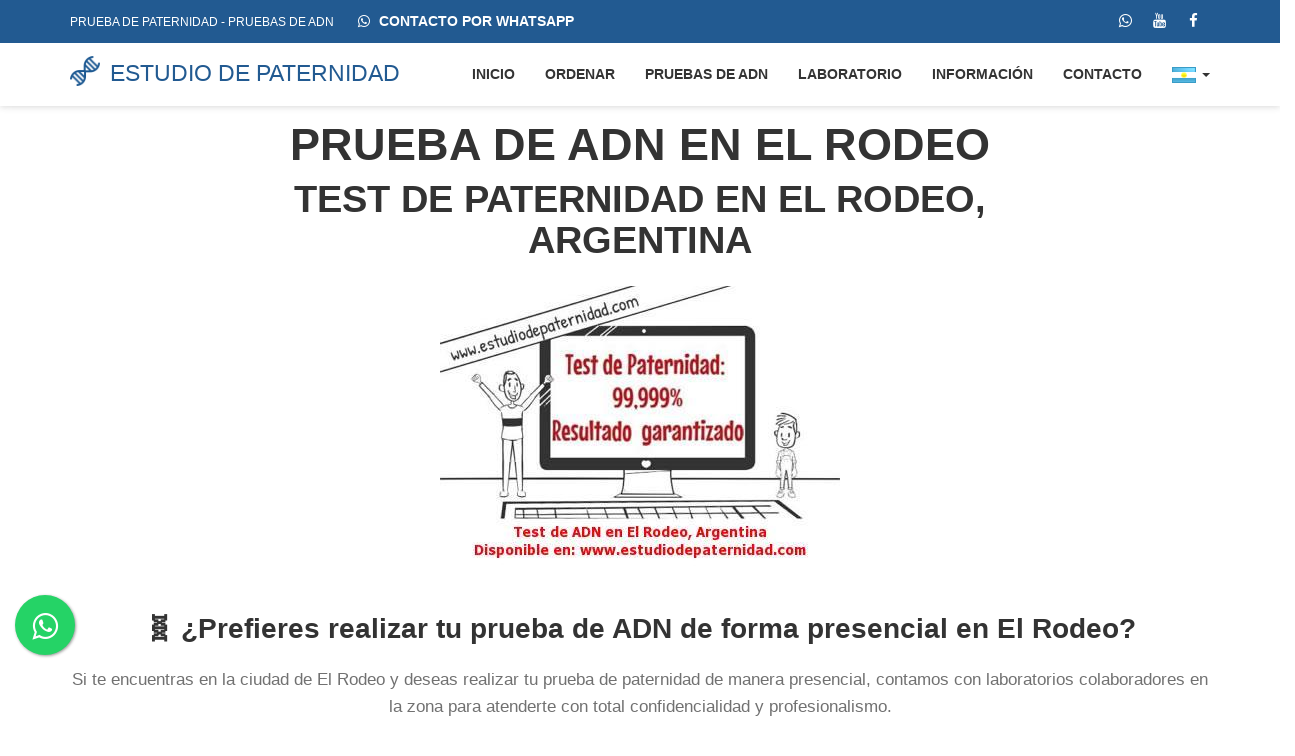

--- FILE ---
content_type: text/html; charset=UTF-8
request_url: https://www.estudiodepaternidad.com/argentina/prueba-de-adn-en-el-rodeo
body_size: 7713
content:
<!DOCTYPE html>
<html>
<head>
	<meta http-equiv="Content-Type" content="text/html; charset=utf-8" />	
	<!-- Include media queries -->
<meta content="width=device-width, initial-scale=1.0" name="viewport">
    
            <meta name="robots" value="index,follow" />
        <meta name="viewport" content="width=device-width, initial-scale=1, maximum-scale=1, user-scalable=no"/>
        <meta property="og:url"           content="https://www.estudiodepaternidad.com/argentina/prueba-de-adn-en-el-rodeo" />
        <meta property="og:type"          content="website" />
        <meta property="og:title"         content="&#x25B7; ADN en El Rodeo &#x2714; Cómo hacer una prueba de ADN en El Rodeo. Examen de Paternidad en El Rodeo, Argentina." />
        <meta property="og:description"   content="Realize una prueba de ADN en El Rodeo, Argentina &#x2714;&#x2714; Método confidencial y seguro con una certeza del 99,999% en el resultado. El mejor precio del mercado garantizado!" />
        <meta property="og:image"         content="https://www.estudiodepaternidad.com/image/argentina/adn-en-el-rodeo-argentina.jpg" />
            <title>&#x25B7; ADN en El Rodeo &#x2714; Cómo hacer una prueba de ADN en El Rodeo. Examen de Paternidad en El Rodeo, Argentina.</title>

    <!-- SEO Facebook -->
    <meta property="og:type" content="video.other">
    <meta property="og:title" content="Estudio de Paternidad - Prueba de ADN confiable desde casa o laboratorio local">
    <meta property="og:description" content="Garantizamos el mejor precio del mercado y una exactitud del 99,999% en el resultado de la Prueba de Paternidad. Método confidencial, seguro y siemple.">
    <meta property="og:image" content="https://img.youtube.com/vi/vBtnS1pund4/maxresdefault.jpg">
    <meta property="og:video" content="https://www.youtube.com/embed/vBtnS1pund4">
    <!-- SEO Twitter -->
    <meta name="twitter:card" content="player">
    <meta name="twitter:title" content="Estudio de Paternidad - Prueba de ADN confiable desde casa o laboratorio local">
    <meta name="twitter:description" content="Garantizamos el mejor precio del mercado y una exactitud del 99,999% en el resultado de la Prueba de Paternidad. Método confidencial, seguro y siemple.">
    <meta name="twitter:image" content="https://img.youtube.com/vi/vBtnS1pund4/maxresdefault.jpg">
    <meta name="twitter:player" content="https://www.youtube.com/embed/vBtnS1pund4">

    
	<script>
		var root_path = '/';
		window.convert_money = function(value){
		    return Math.ceil(parseFloat(value) * 868.262);
        }
	</script>
	<meta name="keywords" content="Estudio de Paternidad, Prueba de Paternidad, Prueba de Paternidad prenatal, prueba prenatal durante el embarazo - pruebas de ADN familiares"/><meta name="description" content="Realize una prueba de ADN en El Rodeo, Argentina &amp;#x2714;&amp;#x2714; Método confidencial y seguro con una certeza del 99,999% en el resultado. El mejor precio del mercado garantizado!"/>
	<link rel="stylesheet" type="text/css" href="/css/core.css?v=0.0.59"/>
	<link rel="stylesheet" type="text/css" href="/css/public.css?v=0.0.59"/>
	<link rel="stylesheet" type="text/css" href="/css/intlTelInput.css"/>
	<link rel="stylesheet" type="text/css" href="/css/style.css"/>

	<script type="text/javascript" src="/js/plugins.public.js?v=0.0.59"></script>
	<script type="text/javascript" src="/js/core.js?v=0.0.59"></script>
	<script type="text/javascript" src="/js/intlTelInputWithUtils.min.js"></script>
	<script type="text/javascript" src="/js/wow.min.js"></script>
	<script type="text/javascript" src="/js/owl.carousel.min.js"></script>
	<script type="text/javascript" src="/js/jquery.isotope.js"></script>
	<script type="text/javascript" src="/js/contact.js"></script>
	<script type="text/javascript" src="/js/messages_es.js"></script>
	<script type="text/javascript" src="/js/jquery.matchHeight.js"></script>
	<script type="text/javascript" src="/js/main.js"></script>
    <link rel="shortcut icon" type="image/x-icon" href="/favicon.ico">

            <link rel="amphtml" href="https://www.estudiodepaternidad.com/argentina/prueba-de-adn-en-el-rodeo?amp">
        
	<!-- Global site tag (gtag.js) - Google Analytics -->
	<script async src="https://www.googletagmanager.com/gtag/js?id=UA-123039135-1"></script>
	<script>
        window.dataLayer = window.dataLayer || [];
        function gtag(){dataLayer.push(arguments);}
        gtag('js', new Date());
        
        gtag('config', 'UA-123039135-1');
	</script>

	<!-- Global site tag (gtag.js) - Google Ads: 836751162 --> 
    <script async src="https://www.googletagmanager.com/gtag/js?id=AW-836751162"></script> 
    <script> 
        window.dataLayer = window.dataLayer || []; 
        function gtag(){dataLayer.push(arguments);} 
        gtag('js', new Date()); 
        
        gtag('config', 'AW-836751162'); 
    </script> 
	
	<!-- Event snippet for ADN en Argentina conversion page --> 
    <script> gtag('event', 'conversion', {'send_to': 'AW-836751162/sQauCKHp-40BELqe_44D'}); </script> 
	
		    <script type="application/ld+json">
    {
    "@context": "https://schema.org",
    "@type": "VideoObject",
    "name": "Estudio de Paternidad - Prueba de ADN confiable desde casa o laboratorio local",
    "description": "Garantizamos el mejor precio del mercado y una exactitud del 99,999% en el resultado de la Prueba de Paternidad. M\u00e9todo confidencial, seguro y siemple.",
    "thumbnailUrl": "https://img.youtube.com/vi/vBtnS1pund4/maxresdefault.jpg",
    "uploadDate": "2025-01-10",
    "duration": "PT8M4S",
    "embedUrl": "https://www.youtube.com/embed/vBtnS1pund4",
    "contentUrl": "https://www.youtube.com/watch?v=vBtnS1pund4",
    "publisher": {
        "@type": "Organization",
        "name": "Estudio de Paternidad",
        "logo": {
            "@type": "ImageObject",
            "url": "https://www.estudiodepaternidad.com/img/dna.png"
        }
    }
}    </script>
</head>
<body id="page-top" class="" data-spy="scroll" data-target=".navbar-custom">
    <!-- Preloader -->
	<div id="preloader">
		<div class="spinner">
			<div class="rect1"></div>
			<div class="rect2"></div>
			<div class="rect3"></div>
			<div class="rect4"></div>
			<div class="rect5"></div>
		</div>
	</div>	
    	<div id="header">
        <!-- Navbar -->	  
        <nav class="navbar navbar-custom navbar-fixed-top">
        	<!-- Start Top Bar -->
        	<div class="top-bar hidden-xs hidden-sm">
        		<div class="container">
        			<div class="row">
        				<div class="col-md-8">
        					<!-- Start Contact Info -->
        					<ul class="contact-details">
                                <li>Prueba de paternidad - Pruebas de ADN</li>
								<li style="font-size: 14px;"><a href="https://api.whatsapp.com/send?phone=5491134293927&text=Hola, necesito informaci&oacute;n sobre el test de ADN yo vivo en la ciudad " style="color: #FFFFFF;"><b><i class="fa fa-whatsapp" aria-hidden="true"></i>&nbsp;Contacto por WhatsApp</b></a></li>
                            </ul><!-- End Contact Info -->
        				</div>
        				<div class="col-md-4">
        					<!-- Start Social Links -->
        					<ul class="social-list">								
        						<li><a title="Whatsap Estudio de Paternidad" href="https://api.whatsapp.com/send?phone=5491134293927&text=Hola, necesito informaci&oacute;n sobre el test de ADN yo vivo en la ciudad"><i class="fa fa-whatsapp"></i></a></li>
        						<li><a target="_blank" title="Videos de Examenes de ADN" href="https://www.youtube.com/channel/UC88r788Sk5gwTxWZ7Fok5qw/videos"><i class="fa fa-youtube"></i></a></li>
								<li><a target="_blank" title="Facebook" href="https://www.facebook.com/Estudio-de-Paternidad-205903503522205/" title="Facebook Estudio de Paternidad"><i class="fa fa-facebook"></i></a></li>        					    
        					</ul>
        					<!-- End Social Links -->
        				</div> 						
        			</div>
        		</div>
        	</div>
			<!-- End Top bar -->
            
            <div class="container">
                <!-- navbar -->		 
                <div class="navbar-header page-scroll">
                    <button type="button" class="navbar-toggle" data-toggle="collapse" data-target=".navbar-main-collapse">
                        <i class="fa fa-bars"></i>
                    </button>
                    <!-- Logo -->
                    <div class="page-scroll">
						<div style="padding: 15px 0 0 15px;">
															<a class="navbar-brand" href="/">
														<!--Font Icon logo and text -->
														<span><img style="width:30px; margin-top:-7px;" src="/img/dna.png" alt="Estudio de Paternidad" /></span>Estudio de Paternidad</a>
						</div>
					</div>
                </div>
                <!-- Collect the nav links, forms, and other content for toggling -->


                <div class="collapse navbar-collapse navbar-right navbar-main-collapse">
                    <ul class="nav navbar-nav page-scroll">
                        <li class=""><a href="/">Inicio</a></li>
                        <li><a href="/ordenar-prueba-de-adn" title="Solicitar prueba de ADN">ORDENAR</a></li>
                        <li><a href="/#services" title="Pruebas de ADN">Pruebas de ADN</a></li>
                        <li><a href="/#about" title="Informaci&oacute;n sobre el Laboratorio de ADN">Laboratorio</a></li> 
						<li><a href="/prueba-de-paternidad-preguntas-frecuentes" title="Preguntas Frequentes - Informaci&oacute;n general sobre nuestras pruebas de ADN">Informaci&oacute;n</a></li>
                        <li><a href="/#contact" title="Contactar al laboratorio">Contacto</a></li>
                                                <li class="dropdown hidden-xs">
                            <a href="#" class="dropdown-toggle" data-toggle="dropdown"><img src="/img/paises/AR.png" alt=""> <b class="caret"></b></a>

                            <ul class="dropdown-menu " style="min-width: 78px">
                                                                    <li><a href="/adn-en-chile" style="padding: 4px 8px"><img src="/img/paises/CL.png" alt=""></a></li>
                                                                    <li><a href="/adn-en-paraguay" style="padding: 4px 8px"><img src="/img/paises/PY.png" alt=""></a></li>
                                                                    <li><a href="/adn-en-uruguay" style="padding: 4px 8px"><img src="/img/paises/UY.png" alt=""></a></li>
                                                                    <li><a href="/adn-en-bolivia" style="padding: 4px 8px"><img src="/img/paises/BO.png" alt=""></a></li>
                                                                    <li><a href="/adn-en-brasil" style="padding: 4px 8px"><img src="/img/paises/BR.png" alt=""></a></li>
                                                                    <li><a href="/adn-en-peru" style="padding: 4px 8px"><img src="/img/paises/PE.png" alt=""></a></li>
                                                                    <li><a href="/adn-en-colombia" style="padding: 4px 8px"><img src="/img/paises/CO.png" alt=""></a></li>
                                                                    <li><a href="/adn-en-costa-rica" style="padding: 4px 8px"><img src="/img/paises/CR.png" alt=""></a></li>
                                                                    <li><a href="/adn-en-ecuador" style="padding: 4px 8px"><img src="/img/paises/EC.png" alt=""></a></li>
                                                                    <li><a href="/adn-en-espana" style="padding: 4px 8px"><img src="/img/paises/ES.png" alt=""></a></li>
                                                                    <li><a href="/adn-en-mexico" style="padding: 4px 8px"><img src="/img/paises/MX.png" alt=""></a></li>
                                                                    <li><a href="/adn-en-panama" style="padding: 4px 8px"><img src="/img/paises/PA.png" alt=""></a></li>
                                                                    <li><a href="/adn-en-republica-dominicana" style="padding: 4px 8px"><img src="/img/paises/DO.png" alt=""></a></li>
                                                                    <li><a href="/adn-en-estados-unidos" style="padding: 4px 8px"><img src="/img/paises/US.png" alt=""></a></li>
                                                                    <li><a href="/adn-en-el-salvador" style="padding: 4px 8px"><img src="/img/paises/SV.png" alt=""></a></li>
                                                                    <li><a href="/adn-en-honduras" style="padding: 4px 8px"><img src="/img/paises/HN.png" alt=""></a></li>
                                                                    <li><a href="/adn-en-guatemala" style="padding: 4px 8px"><img src="/img/paises/GT.png" alt=""></a></li>
                                                                    <li><a href="/adn-en-nicaragua" style="padding: 4px 8px"><img src="/img/paises/NI.png" alt=""></a></li>
                                                                    <li><a href="/adn-en-puerto-rico" style="padding: 4px 8px"><img src="/img/paises/PR.png" alt=""></a></li>
                                                                    <li><a href="/adn-en-canada" style="padding: 4px 8px"><img src="/img/paises/CA.png" alt=""></a></li>
                                                            </ul>

                        </li>
                    </ul>
                    <div class="visible-xs" style="padding-bottom: 4px">
                        <div class="row">
                                                            <div class="col-xs-4">
                                    <a href="/adn-en-chile" class="btn btn-block" style="padding: 4px 0 6px; margin: 0"><img src="/img/paises/CL.png" alt="">&nbsp; CLP </a>
                                </div>
                                                            <div class="col-xs-4">
                                    <a href="/adn-en-paraguay" class="btn btn-block" style="padding: 4px 0 6px; margin: 0"><img src="/img/paises/PY.png" alt="">&nbsp; PYG </a>
                                </div>
                                                            <div class="col-xs-4">
                                    <a href="/adn-en-uruguay" class="btn btn-block" style="padding: 4px 0 6px; margin: 0"><img src="/img/paises/UY.png" alt="">&nbsp; UYU </a>
                                </div>
                                                            <div class="col-xs-4">
                                    <a href="/adn-en-bolivia" class="btn btn-block" style="padding: 4px 0 6px; margin: 0"><img src="/img/paises/BO.png" alt="">&nbsp; BOB </a>
                                </div>
                                                            <div class="col-xs-4">
                                    <a href="/adn-en-brasil" class="btn btn-block" style="padding: 4px 0 6px; margin: 0"><img src="/img/paises/BR.png" alt="">&nbsp; BRL </a>
                                </div>
                                                            <div class="col-xs-4">
                                    <a href="/adn-en-peru" class="btn btn-block" style="padding: 4px 0 6px; margin: 0"><img src="/img/paises/PE.png" alt="">&nbsp; PEN </a>
                                </div>
                                                            <div class="col-xs-4">
                                    <a href="/adn-en-colombia" class="btn btn-block" style="padding: 4px 0 6px; margin: 0"><img src="/img/paises/CO.png" alt="">&nbsp; COP </a>
                                </div>
                                                            <div class="col-xs-4">
                                    <a href="/adn-en-costa-rica" class="btn btn-block" style="padding: 4px 0 6px; margin: 0"><img src="/img/paises/CR.png" alt="">&nbsp; CRC </a>
                                </div>
                                                            <div class="col-xs-4">
                                    <a href="/adn-en-ecuador" class="btn btn-block" style="padding: 4px 0 6px; margin: 0"><img src="/img/paises/EC.png" alt="">&nbsp; USD </a>
                                </div>
                                                            <div class="col-xs-4">
                                    <a href="/adn-en-espana" class="btn btn-block" style="padding: 4px 0 6px; margin: 0"><img src="/img/paises/ES.png" alt="">&nbsp; EUR </a>
                                </div>
                                                            <div class="col-xs-4">
                                    <a href="/adn-en-mexico" class="btn btn-block" style="padding: 4px 0 6px; margin: 0"><img src="/img/paises/MX.png" alt="">&nbsp; MXN </a>
                                </div>
                                                            <div class="col-xs-4">
                                    <a href="/adn-en-panama" class="btn btn-block" style="padding: 4px 0 6px; margin: 0"><img src="/img/paises/PA.png" alt="">&nbsp; USD </a>
                                </div>
                                                            <div class="col-xs-4">
                                    <a href="/adn-en-republica-dominicana" class="btn btn-block" style="padding: 4px 0 6px; margin: 0"><img src="/img/paises/DO.png" alt="">&nbsp; DOP </a>
                                </div>
                                                            <div class="col-xs-4">
                                    <a href="/adn-en-estados-unidos" class="btn btn-block" style="padding: 4px 0 6px; margin: 0"><img src="/img/paises/US.png" alt="">&nbsp; USD </a>
                                </div>
                                                            <div class="col-xs-4">
                                    <a href="/adn-en-el-salvador" class="btn btn-block" style="padding: 4px 0 6px; margin: 0"><img src="/img/paises/SV.png" alt="">&nbsp; USD </a>
                                </div>
                                                            <div class="col-xs-4">
                                    <a href="/adn-en-honduras" class="btn btn-block" style="padding: 4px 0 6px; margin: 0"><img src="/img/paises/HN.png" alt="">&nbsp; HNL </a>
                                </div>
                                                            <div class="col-xs-4">
                                    <a href="/adn-en-guatemala" class="btn btn-block" style="padding: 4px 0 6px; margin: 0"><img src="/img/paises/GT.png" alt="">&nbsp; GTQ </a>
                                </div>
                                                            <div class="col-xs-4">
                                    <a href="/adn-en-nicaragua" class="btn btn-block" style="padding: 4px 0 6px; margin: 0"><img src="/img/paises/NI.png" alt="">&nbsp; NIO </a>
                                </div>
                                                            <div class="col-xs-4">
                                    <a href="/adn-en-puerto-rico" class="btn btn-block" style="padding: 4px 0 6px; margin: 0"><img src="/img/paises/PR.png" alt="">&nbsp; USD </a>
                                </div>
                                                            <div class="col-xs-4">
                                    <a href="/adn-en-canada" class="btn btn-block" style="padding: 4px 0 6px; margin: 0"><img src="/img/paises/CA.png" alt="">&nbsp; CAD </a>
                                </div>
                                                    </div>
                    </div>
                </div>               




            </div>
        </nav><!-- Navbar ends -->
	</div>
    
    
	<section id="page-site" class="home-section home-section-registro">
		<div class="container">
			<div class="row">
				<div class="col-md-8 col-md-offset-2 col-xs-12 wow fadeInLeft" data-wow-delay="0.2s">
					<h1 class="text-center">Prueba de ADN en El Rodeo</h1>
					<h2 class="text-center">Test de Paternidad en El Rodeo, Argentina</h2>			
				</div>
			</div>

			<div class="row">
				<div class="col-md-12 col-sm-12 wow fadeInLeft" data-wow-delay="0.2s">
						<div class="img-wrapper" style="text-align:center;">
							<a href="#" class="link-order-service" title="">
																	<img src="https://www.estudiodepaternidad.com/image/argentina/adn-en-el-rodeo-argentina.jpg" alt="Test de ADN en El Rodeo, Argentina" class="img-responsive m-tb-15" />
															</a>
						</div>

                    <div class="p-tb-30 text-center">
                        <h3 class="f-s-28">🧬 ¿Prefieres realizar tu prueba de ADN de forma presencial en El Rodeo?</h3>
                        <p>Si te encuentras en la ciudad de El Rodeo y deseas realizar tu prueba de paternidad de manera presencial, contamos con laboratorios colaboradores en la zona para atenderte con total confidencialidad y profesionalismo.</p>
                        <p>Para coordinar una cita o resolver cualquier duda, contáctanos directamente por WhatsApp:</p>
                        <p><a href="https://api.whatsapp.com/send?phone=5491134293927&text=Hola, necesito información sobre el test de ADN yo vivo en la ciudad" target="_blank"><b>📲 Enviar mensaje por WhatsApp</b></a></p>
                        <p>Nuestro equipo te brindará toda la información necesaria y te asistirá en el proceso de agendar tu cita en el laboratorio más cercano.</p>
                    </div>
						
						<div class="img-wrapper" style="text-align:center;">
							<h4>Prueba de Paternidad desde el hogar en El Rodeo</h4>
							<p class="margin">Si usted se encuentra en la localidad de <b>El Rodeo, Argentina</b> o en sus alrededores, y necesita realizar un examen de ADN para confirmar la relación genética entre dos o más personas, puede ordenar el envío de un kit para la toma de muestras de ADN desde la comodidad de su casa.<br /> Realice usted mismo la toma de muestras de saliva desde la comodidad de su casa en <b>El Rodeo</b>.<br />Garantizamos estudios de paternidad confidenciales y precisos (99,999% de certeza).</p>
														<br />
														<p class="margin" style="font-size:26px; padding-top:10px;">Precio: US$ <span>199</span>.00</p>
															<p class="margin" style="font-size:18px; padding-top:0px;">(Aprox. <span>172,785</span> pesos argentinos)</p>
														<a href="https://www.estudiodepaternidad.com/ordenar-prueba-de-adn" class="btn btn-default link-order-service">Ordenar Test de Paternidad</a>
						</div>
					</div>	
				<div>	
			</div>
		</div>
	</section>


	<!-- Section Gallery -->
	<section id="gallery" class="home-section">
		<div class="col-lg-8 col-lg-offset-2">
			<!-- Section heading -->
			<div class="section-heading">
				<h2>Procedimiento Paso a Paso desde El Rodeo</h2> 
				<h4>¿Cómo hacer la Prueba de Paternidad desde El Rodeo?</h4>
				<div class="hr"></div>
			</div>
			
		</div>
		<div class="row">   
				<div class="col-lg-6 col-lg-offset-3">
                    <iframe
                            width="100%"
                            height="500"
                            src="https://www.youtube.com/embed/vBtnS1pund4?autoplay=1"
                            frameborder="0"
                            title="Estudio de Paternidad - Prueba de ADN confiable desde casa o laboratorio local en El Rodeo, Argentina"
                            loading="lazy"
                            allow="accelerometer; autoplay; clipboard-write; encrypted-media; gyroscope; picture-in-picture"
                            allowfullscreen>
                    </iframe>
					<br /><br />
				</div>	
		</div>
		
		
		<div class="container wow fadeInDown" data-wow-delay="0.2s">
			<!-- Gallery -->
			<div class="row">
				<div class="col-md-12">
					<div id="lightbox">			 
						<!-- Image 1 -->
						<div class="col-sm-12 col-md-12 col-lg-12 paternity">
						
							<div class="portfolio-item">							
								<div class="col-md-4 col-sm-4 tab-image">
									<img src="/img/order.jpg" alt="Paso 1 Ordene el test de paternidad en linea" style="margin-top:5px;" />
								</div>
								<div class="col-md-8 col-sm-8 tab-info">								
									<p style="margin-top:0px;">
									<b>Paso 1 - Ordene la prueba de paternidad desde <a href="/prueba-de-paternidad" target="blank" alt="Solicitar prueba de paternidad">aquí</a> </b><br />
									
									Ordene la prueba de paternidad desde cualquier computadora, tablet o dispositivo móvil.
									Inmediatamente le enviaremos un kit por correo que usted recibirá en un lapso de 3 a 5 dias hábiles.							
									Si usted no posee una tarjeta de credito, puede pagar con dinero en efectivo en cualquier sucursal de Western Union.
                                        Comuníquese por <a title="Whatsap Estudio de Paternidad" href="https://api.whatsapp.com/send?phone=5491134293927&text=Hola, necesito información sobre el test de ADN yo vivo en la ciudad"> Whatsapp +5491134293927</a> para explicarle como hacerlo.
									</p>
								</div>
							</div>		
							
						</div>		
						<!-- Image 2 -->
						<div class="col-sm-12 col-md-12 col-lg-12 paternity">
						
							<div class="portfolio-item">							
								<div class="col-md-4 col-sm-4 tab-image">
									<img src="/img/sample.jpg" alt="Paso 2 Estudio de paternidad" style="margin-top:5px;" />
								</div>
								<div class="col-md-8 col-sm-8 tab-info">								
									<p style="margin-top:0px;">
									<b>Paso 2 - Tóme las muestras de saliva desde su casa en El Rodeo.</b><br />
									Usted recibirá el kit para la toma de muestras de saliva, el mismo contiene un par de hisopos para el supuesto padre y otro par de hisopos para el hijo/a. Por favor, siga las instrucciones que recibirá por correo. El procedimento de extracción de muestras de salivas "<a href="/preguntas-frecuentes/como-extraer-muestras-de-saliva-usando-hisopado-bucal_2" target="_blank" title="Como extraerextraer muestras de saliva mediante el metodo de Hisopado Bucal para el test de ADN" />hisopado bucal</a>" es sencillo y rápido.
									</p>
								</div>
							</div>		
							
						</div>	
						<!-- Image 3 -->
						<div class="col-sm-12 col-md-12 col-lg-12 paternity">
						
							<div class="portfolio-item">							
								<div class="col-md-4 col-sm-4 tab-image">
									<img src="/img/mail.jpg" alt="Paso 3 Envíenos las muestras por correo" style="margin-top:5px;" />
								</div>
								<div class="col-md-8 col-sm-8 tab-info">								
									<p style="margin-top:0px;">
									<b>Paso 3 - Envíenos las muestras por correo</b><br />
									
									Coloque cada par de hisopos en diferentes sobres (padre / hijo), luego coloque los dos sobres de menor tamaño dentro del sobre de mayor tamaño y mándelo por correo a la dirección especificada en las instrucciones.
									
									</p>
								</div>
							</div>		
							
						</div>	
						<!-- Image 4 -->
						<div class="col-sm-12 col-md-12 col-lg-12 paternity">
						
							<div class="portfolio-item">							
								<div class="col-md-4 col-sm-4 tab-image">
									<img src="/img/laboratorypaternitytest.jpg" alt="Paso 4 Análisis de sus muestras en nuestro laboratorio" style="margin-top:5px;" />
								</div>
								<div class="col-md-8 col-sm-8 tab-info">								
									<p style="margin-top:0px;">
									<b>Paso 4 - Análisis ADN de sus muestras de saliva en nuestro laboratorio</b><br />
									Una vez que nosotros recibamos las muestras, le enviaremos un correo electrónico para confirmarle la recepción de las muestras y procederemos a realizar la prueba de paternidad en nuestro laboratorio.
									Usted podrá hacer un seguimiento en linea en cualquier momento utilizando su código único de acceso para conocer el estado de avance del estudio de paternidad.
									</p>
								</div>
							</div>		
							
						</div>	
						<!-- Image 5 -->
						<div class="col-sm-12 col-md-12 col-lg-12 paternity">
						
							<div class="portfolio-item">							
								<div class="col-md-4 col-sm-4 tab-image">
									<img src="/img/results.jpg" alt="Paso 5 Obtenga los resultados en linea" style="margin-top:5px;" />
								</div>
								<div class="col-md-8 col-sm-8 tab-info">								
									<p style="margin-top:0px;">
									<b>Paso 5 - Consulte los resultados finales de su test de parternidad en linea</b><br />								
									Una vez el estudio de paternidad finalizado y controlado por nuestro auditor, usted recibirá los resultados en su correo electrónico o simplemente conectandose a nuestra plataforma web con su codigo unico de acceso.
									Usted recibirá un reporte detallado completo con el resultado final de la prueba de paternidad y sus marcadores geneticos correspondientes.
									</p>
								</div>
							</div>		
							
						</div>	
						
					</div>
				</div>
			</div>
		</div>
	</section>

	<br />
	<center>
	<a href="https://www.estudiodepaternidad.com/ordenar-prueba-de-adn" class="btn btn-default link-order-service">Ordenar Test de Paternidad</a>
	</center>
	

<br />        
	<footer id="footer">
        <div class="container">
            <div class="fadeInUp " data-wow-delay="0.2s">



                <div id="footer_countries" class="row p-t-20">
                    <div class="col-md-12">
                        <h4 class="" style="color: white; font-size: 18px; font-weight: bold">Seleccione su pa&iacute;s de residencia:</h4>
                    </div>
                                            <div class="col-md-2 col-sm-4 col-xs-6" >
                            <a href="/adn-en-argentina" class="btn btn-block" style="margin: 0; font-size: 14px; padding: 10px 0; "><img src="/img/paises/AR.png" alt="">&nbsp;&nbsp; Argentina </a>
                        </div>
                                            <div class="col-md-2 col-sm-4 col-xs-6" >
                            <a href="/adn-en-chile" class="btn btn-block" style="margin: 0; font-size: 14px; padding: 10px 0; "><img src="/img/paises/CL.png" alt="">&nbsp;&nbsp; Chile </a>
                        </div>
                                            <div class="col-md-2 col-sm-4 col-xs-6" >
                            <a href="/adn-en-paraguay" class="btn btn-block" style="margin: 0; font-size: 14px; padding: 10px 0; "><img src="/img/paises/PY.png" alt="">&nbsp;&nbsp; Paraguay </a>
                        </div>
                                            <div class="col-md-2 col-sm-4 col-xs-6" >
                            <a href="/adn-en-uruguay" class="btn btn-block" style="margin: 0; font-size: 14px; padding: 10px 0; "><img src="/img/paises/UY.png" alt="">&nbsp;&nbsp; Uruguay </a>
                        </div>
                                            <div class="col-md-2 col-sm-4 col-xs-6" >
                            <a href="/adn-en-bolivia" class="btn btn-block" style="margin: 0; font-size: 14px; padding: 10px 0; "><img src="/img/paises/BO.png" alt="">&nbsp;&nbsp; Bolivia </a>
                        </div>
                                            <div class="col-md-2 col-sm-4 col-xs-6" >
                            <a href="/adn-en-brasil" class="btn btn-block" style="margin: 0; font-size: 14px; padding: 10px 0; "><img src="/img/paises/BR.png" alt="">&nbsp;&nbsp; Brasil </a>
                        </div>
                                            <div class="col-md-2 col-sm-4 col-xs-6" >
                            <a href="/adn-en-peru" class="btn btn-block" style="margin: 0; font-size: 14px; padding: 10px 0; "><img src="/img/paises/PE.png" alt="">&nbsp;&nbsp; Perú </a>
                        </div>
                                            <div class="col-md-2 col-sm-4 col-xs-6" >
                            <a href="/adn-en-colombia" class="btn btn-block" style="margin: 0; font-size: 14px; padding: 10px 0; "><img src="/img/paises/CO.png" alt="">&nbsp;&nbsp; Colombia </a>
                        </div>
                                            <div class="col-md-2 col-sm-4 col-xs-6" >
                            <a href="/adn-en-costa-rica" class="btn btn-block" style="margin: 0; font-size: 14px; padding: 10px 0; "><img src="/img/paises/CR.png" alt="">&nbsp;&nbsp; Costa Rica </a>
                        </div>
                                            <div class="col-md-2 col-sm-4 col-xs-6" >
                            <a href="/adn-en-ecuador" class="btn btn-block" style="margin: 0; font-size: 14px; padding: 10px 0; "><img src="/img/paises/EC.png" alt="">&nbsp;&nbsp; Ecuador </a>
                        </div>
                                            <div class="col-md-2 col-sm-4 col-xs-6" >
                            <a href="/adn-en-espana" class="btn btn-block" style="margin: 0; font-size: 14px; padding: 10px 0; "><img src="/img/paises/ES.png" alt="">&nbsp;&nbsp; España </a>
                        </div>
                                            <div class="col-md-2 col-sm-4 col-xs-6" >
                            <a href="/adn-en-mexico" class="btn btn-block" style="margin: 0; font-size: 14px; padding: 10px 0; "><img src="/img/paises/MX.png" alt="">&nbsp;&nbsp; México </a>
                        </div>
                                            <div class="col-md-2 col-sm-4 col-xs-6" >
                            <a href="/adn-en-panama" class="btn btn-block" style="margin: 0; font-size: 14px; padding: 10px 0; "><img src="/img/paises/PA.png" alt="">&nbsp;&nbsp; Panamá </a>
                        </div>
                                            <div class="col-md-2 col-sm-4 col-xs-6" >
                            <a href="/adn-en-republica-dominicana" class="btn btn-block" style="margin: 0; font-size: 14px; padding: 10px 0; "><img src="/img/paises/DO.png" alt="">&nbsp;&nbsp; Rep. Dominicana </a>
                        </div>
                                            <div class="col-md-2 col-sm-4 col-xs-6" >
                            <a href="/adn-en-estados-unidos" class="btn btn-block" style="margin: 0; font-size: 14px; padding: 10px 0; "><img src="/img/paises/US.png" alt="">&nbsp;&nbsp; Estados Unidos </a>
                        </div>
                                            <div class="col-md-2 col-sm-4 col-xs-6" >
                            <a href="/adn-en-el-salvador" class="btn btn-block" style="margin: 0; font-size: 14px; padding: 10px 0; "><img src="/img/paises/SV.png" alt="">&nbsp;&nbsp; El Salvador </a>
                        </div>
                                            <div class="col-md-2 col-sm-4 col-xs-6" >
                            <a href="/adn-en-honduras" class="btn btn-block" style="margin: 0; font-size: 14px; padding: 10px 0; "><img src="/img/paises/HN.png" alt="">&nbsp;&nbsp; Honduras </a>
                        </div>
                                            <div class="col-md-2 col-sm-4 col-xs-6" >
                            <a href="/adn-en-guatemala" class="btn btn-block" style="margin: 0; font-size: 14px; padding: 10px 0; "><img src="/img/paises/GT.png" alt="">&nbsp;&nbsp; Guatemala </a>
                        </div>
                                            <div class="col-md-2 col-sm-4 col-xs-6" >
                            <a href="/adn-en-nicaragua" class="btn btn-block" style="margin: 0; font-size: 14px; padding: 10px 0; "><img src="/img/paises/NI.png" alt="">&nbsp;&nbsp; Nicaragua </a>
                        </div>
                                            <div class="col-md-2 col-sm-4 col-xs-6" >
                            <a href="/adn-en-puerto-rico" class="btn btn-block" style="margin: 0; font-size: 14px; padding: 10px 0; "><img src="/img/paises/PR.png" alt="">&nbsp;&nbsp; Puerto Rico </a>
                        </div>
                                            <div class="col-md-2 col-sm-4 col-xs-6" >
                            <a href="/adn-en-canada" class="btn btn-block" style="margin: 0; font-size: 14px; padding: 10px 0; "><img src="/img/paises/CA.png" alt="">&nbsp;&nbsp; Canada </a>
                        </div>
                                    </div>

                <div class="group-menu-footer m-b-30" >
                    <div class="row ">
                        <div class="col-sm-4 col-md-4">
                            <ul>
                                <li>
                                    <h4>Pruebas de Partenidad</h4>
                                </li>
                                <li>
                                    <a href="/prueba-de-paternidad" title="Prueba de Partenidad">Prueba de Partenidad</a>
                                </li>
                                <!--li>
                                    <a href="/prueba-de-paternidad-prenatal" title="Prueba de Paternidad Prenatal">Prueba de Paternidad Prenatal</a>
                                </li-->
                            </ul>
                        </div>
                        <div class="col-sm-4 col-md-4">
                            <ul>
                                <li>
                                    <h4>Pruebas de Parentesco</h4>
                                </li>
                                <li>
                                    <a href="/prueba-adn-entre-hermanos" title="Prueba de ADN entre Hermanos">Prueba de ADN entre Hermanos</a>
                                </li>
                                <li>
                                    <a href="/prueba-adn-tio-sobrino" title="Prueba de ADN Tío - Sobrino">Prueba de ADN Tio - Sobrino</a>
                                </li>
                            </ul>
                        </div>
                        <div class="col-sm-4 col-md-4">
                            <ul class="last">
                                <li>
                                    <a href="/prueba-adn-entre-primos" title="Prueba de ADN entre Primos">Prueba de ADN entre Primos</a>
                                </li>
                                <li>
                                    <a href="/prueba-adn-abuelo-nieto" title="Prueba de ADN Abuelo - Nieto">Prueba de ADN Abuelo - Nieto</a>
                                </li>
                            </ul>
                        </div>
                    </div>
                </div>
                                <div class="group-menu-footer m-b-30" >
                    <div class="row ">
                        <div class="col-sm-4 col-md-4">
                            <ul>
                                <li>
                                    <h4>&Uacute;ltimos ADN solicitados desde:</h4>
                                </li>
                                <li>
                                    <a href="/argentina/prueba-de-adn-en-gaiman" title="Estudio de ADN en Gaiman">Gaiman, Argentina (Test de Paternidad).</a>
                                </li>
                                <li>
                                    <a href="/argentina/prueba-de-adn-en-caballito-buenos-aires" title="Estudio de ADN en Caballito - Buenos Aires">Caballito - Buenos Aires, Argentina (Test de Paternidad).</a>
                                </li>
                                <li>
                                    <a href="/argentina/prueba-de-adn-en-bell-ville" title="Estudio de ADN en Bell Ville">Bell Ville, Argentina (Test de Paternidad).</a>
                                </li>
                                <li>
                                    <a href="/argentina/prueba-de-adn-en-apolinario-saravia" title="Estudio de ADN en Apolinario Saravia">Apolinario Saravia, Argentina (Test de Paternidad).</a>
                                </li>
                                                            </ul>
                        </div>
                        <div class="col-sm-4 col-md-4">
                            <ul>
                                <li>
                                    <h4>&nbsp;</h4>
                                </li>
                                <li>
                                    <a href="/argentina/prueba-de-adn-en-campo-andino" title="Estudio de ADN en Campo Andino">Campo Andino, Argentina (Test de Paternidad).</a>
                                </li>
                                <li>
                                    <a href="/argentina/prueba-de-adn-en-flores" title="Estudio de ADN en Flores">Flores, Argentina (Test de Paternidad).</a>
                                </li>
                                <li>
                                    <a href="/argentina/prueba-de-adn-en-vela" title="Estudio de ADN en Vela">Vela, Argentina (Test de Paternidad).</a>
                                </li>
                                <li>
                                    <a href="/argentina/prueba-de-adn-en-el-trapiche" title="Estudio de ADN en El Trapiche">El Trapiche, Argentina (Test de Paternidad).</a>
                                </li>
                                                            </ul>
                        </div>
                        <div class="col-sm-4 col-md-4">
                            <ul class="last">
                                <li>
                                    <a href="/argentina/prueba-de-adn-en-bulnes" title="Estudio de ADN en Bulnes">Bulnes, Argentina (Test de Paternidad).</a>
                                </li>
                                <li>
                                    <a href="/argentina/prueba-de-adn-en-villa-parque-santa-ana" title="Estudio de ADN en Villa Parque Santa Ana">Villa Parque Santa Ana, Argentina (Test de Paternidad).</a>
                                </li>
                                <li>
                                    <a href="/argentina/prueba-de-adn-en-colegiales-buenos-aires" title="Estudio de ADN en Colegiales - Buenos Aires">Colegiales - Buenos Aires, Argentina (Test de Paternidad).</a>
                                </li>
                                <li>
                                    <a href="/argentina/prueba-de-adn-en-nueva-escocia" title="Estudio de ADN en Nueva Escocia">Nueva Escocia, Argentina (Test de Paternidad).</a>
                                </li>
                                                            </ul>
                        </div>
                    </div>
                </div>

                <div class="">
                    <div class="row">
                        <div class="col-sm-6 col-md-4">
                            <!-- Social Media icons -->	
                            <ul class="social-media">
                                <li><a target="_blank" title="Examenes de ADN" href="https://www.youtube.com/channel/UC88r788Sk5gwTxWZ7Fok5qw/videos"><i class="fa fa-youtube"></i></a></li>
								<li><a target="_blank" title="Facebook" href="https://www.facebook.com/Estudio-de-Paternidad-205903503522205/"><i class="fa fa-facebook"></i></a></li>                        
                                <li><a href="/terminos-y-condiciones" target="_blank" style="font-size: 14px; position: relative; top: -4px;"><b>Términos y Condiciones</b></a></li>
                            </ul>
                        </div>
        				
                        <!-- Bottom Credits -->
                        <div class="col-sm-6 col-md-offset-1 col-md-7 text-center">
                            <p>CONSULTAS <a href="mailto:info@estudiodepaternidad.com" title="" class="link-mail">INFO@ESTUDIODEPATERNIDAD.COM</a> - <a style="color: #ffffff;" title="Whatsap Estudio de Paternidad" href="https://api.whatsapp.com/send?phone=5491134293927&text=Hola, necesito informaci&oacute;n sobre el test de ADN yo vivo en la ciudad"><i class="fa fa-whatsapp"></i> +5491134293927</a></p>
                        </div>	
                    </div>	
                </div>	 
            </div><!-- /row-->
        </div><!-- /container -->
        <!-- Go To Top Link -->
        <div class="page-scroll hidden-sm hidden-xs">
            <a href="#page-top" class="back-to-top"><i class="fa fa-angle-up"></i></a>
        </div> 
        
                
        <a class="whats-app" href="https://api.whatsapp.com/send?phone=5491134293927&text=Hola, vi su anuncio en estudiodepaternidad.com necesito un test de ADN, vivo en la ciudad de El Rodeo" target="_blank">
            <i class="fa fa-whatsapp my-float"></i>
        </a>
	</footer>
	
	</body>
</html>

--- FILE ---
content_type: text/css
request_url: https://www.estudiodepaternidad.com/css/public.css?v=0.0.59
body_size: 1231
content:
.fl-right {
  float: right !important;
}

.panel-default2 {
  border: 1px solid #ddd !important;
}

.number-picture {
  display: inline-block;
  color: #9DB1A2;
  font-size: 110px;
  border-radius: 50%;
  border: 5px solid #9DB1A2;
  width: 170px;
  height: 170px;
  text-align: center;
}

.btn-wp1 {
  background: #dadada;
  color: #444;
  font-size: 18px;
  font-weight: 400;
  line-height: 18px;
  padding: 15px 28px;
  border-radius: 50px !important;
  display: inline-block;
}

.bg-img {
  position: absolute;
  top: -18%;
  left: -22%;
  max-width: inherit;
  z-index: -1;
}

.adds .form-group {
  position: relative;
}
.adds .btn-delete {
  color: white;
  text-align: center;
  padding: 6px 10px;
  position: absolute;
  right: 0;
  top: 0;
  margin: 0;
}
.adds .btn-delete i {
  color: white !important;
  margin: 0 !important;
}

#contact .bootstrap-select {
  width: 100%;
}
#contact .bootstrap-select .btn {
  box-shadow: 0 4px 0px #A09C94;
  border-color: white;
  border-radius: 0px;
  font-size: 18px;
  outline: none;
  margin: 0;
  background: #fff;
  color: #666;
  padding: 4px 14px;
  text-transform: none;
}
#contact .bootstrap-select .btn:before {
  display: none;
}

.panel-force {
  border: 1px solid #e1e1e1 !important;
}
.panel-force .panel-body {
  padding: 20px 30px;
}

.form-group label.error {
  display: block;
  margin-top: 5px;
  margin-bottom: 10px;
  color: #a94442;
  font-weight: normal;
}

@media (max-width: 767px) {
  .fl-right {
    float: none !important;
  }
  .nav-pills > li.active::after, .nav-pills > li.active::before {
    top: 87px !important;
  }
}
.box-left #content_enterprises_2 ul {
  columns: 2;
  -webkit-columns: 2;
  -moz-columns: 2;
}

#content-search .box-left {
  float: left;
  width: 47% !important;
}

#content_enterprises_2 .li {
  overflow: hidden;
  margin: 0;
}

#content_enterprises_2 .col-left {
  float: left;
  width: 50%;
}

#content-search .box-right .map {
  width: 100%;
  height: 663px !important;
}

#content-search {
  font-size: 12px;
  text-align: left;
  background-color: #fff;
  height: 580px;
}

#content-search .box-right {
  float: right;
  width: 52%;
}

#content_enterprises_2 .li {
  border-bottom: 1px solid #dddddd;
}

#content_enterprises_2 .li .ent_container {
  border: 1px solid transparent;
  display: block;
  min-height: 100%;
  overflow: hidden;
}

#content_enterprises_2 .li.active .ent_container {
  background: #ebeff9 none repeat scroll 0 0;
  border: 1px solid #bbb !important;
}

.info-map-top {
  overflow: hidden;
  padding: 0;
  height: auto;
}

.info-map-top .group-img {
  float: left;
  margin-right: 0;
}

.info-map-top .group-img img {
  width: 64px;
  max-height: 66px;
}

.info-map-top .group-info .group-icon-map {
  margin-top: 4px;
  overflow: hidden;
}

#content_enterprises_2 .li .ent_container .icon_counter {
  background: transparent none no-repeat scroll 0 0;
  display: inline-block;
  float: left;
  font-size: 13px;
  height: 32px;
  margin-right: 6px;
  margin-top: 4px;
  padding-top: 4px;
  text-align: center;
  width: 25px;
  font-weight: 700;
  color: #ffffff;
}

.text_maker {
  height: 22px !important;
  text-align: center;
  width: 26px !important;
  font-size: 13px;
}

.text_maker span {
  color: #ffffff;
}

.info-map-top .group-info .group-icon-map .content-info-comp {
  float: left;
  margin-left: 5px;
  width: auto;
}

.info-map-top .group-info .group-icon-map .content-info-comp a {
  font-size: 15px;
}

.info-map-top .group-info .group-icon-map .content-info-comp p {
  margin: 5px 0px;
  font-size: 13px;
  line-height: 18px;
}

.info-map-bottom p {
  font-size: 13px;
  margin-bottom: 2px;
}

#content_enterprises_2 {
  height: auto;
}

.group-review-link {
  overflow: hidden;
}

.group-review-link a {
  font-size: 14px;
  font-weight: 600;
}

.map-bodyContent .icon_counter {
  display: none !important;
}

.info-map-top .group-info {
  float: left;
  width: auto;
}

.info-map-top .group-info a {
  font-size: 13px;
  font-weight: bold;
}

@media (max-width: 767px) {
  #content-search .box-right {
    width: 100%;
  }
  #content-search .box-left {
    width: 100% !important;
  }
  .box-left #content_enterprises_2 ul {
    columns: 1;
    -webkit-columns: 1;
    -moz-columns: 1;
  }
}

/*# sourceMappingURL=public.css.map */


--- FILE ---
content_type: text/css
request_url: https://www.estudiodepaternidad.com/css/style.css
body_size: 10463
content:
/*
Template Name: Happy Paws
Author: Ingrid Kuhn
Author URI: themeforest/user/ingridk
Version: 1.0
Last change:1/22/2016 

	Table of Contents

	#General and Typography
	#Navigation
	#Logo
	#Main Slider
	#Section - Services
	#Section - Stats
	#Section - About
	#Section - Testimonials
	#Section - Prices
	#Section - Call to Action
	#Section - Gallery
    #Section - Offers
	#Section - Adoption
	#Section - Brands
	#Section - Contact
	#Section - Map
    #Section - Footer
	#Miscellaneous
	#Media Queries

===========================
  General and Typography
============================ */

html{
	width: 100%;
	height: 100%;	
}

body {
	width: 100%;
	height: 100%;
	font-family: 'nunito',sans-serif;
	font-weight: 300;
	color: #333;
	-webkit-text-size-adjust: 100%; 
	-webkit-font-smoothing: antialiased;
}

p{
    font-size: 17px;
    line-height: 27px;
    color:#717171;
	margin: 0;
}

/* Headings */

h1 small, h2 small, h3 small, h4 small, h5 small, h6 small {
    font-weight: 400;
	font-size:18px;
	color:#333;
}

h1 {
	text-transform:uppercase;
	font-size: 45px;
	font-weight: 700;
}
 
h2 {
	font-size: 38px;
	font-weight: 700;
	text-transform:uppercase;
	margin-top:0;
}

h3 {
	font-family: 'nunito',sans-serif;
	font-weight: 600;
	font-size: 34px;
	margin-top: 0;
	margin-bottom: 20px;
}

h4 { 
	font-family: 'nunito',sans-serif;
	font-weight: 400;
	font-size: 30px;	
}
 
h5 {
	font-size: 25px;	
	font-family: 'nunito',sans-serif;
	font-weight: 400;
}

h6 {
	font-size: 18px;	
	margin: 0;
	text-transform: uppercase;
	font-family: 'nunito',sans-serif;
	font-weight: 400;
}

/* Links */

a {transition: all .2s ease-in-out;}

a:hover,
a:focus {text-decoration: none;}

/* Preloader */

#preloader {
    background: #fff;
    bottom: 0;
    height: 100%;
    left: 0;
    position: fixed;
    right: 0;
    top: 0;
    width: 100%;
    z-index: 999;
}

.spinner {
	position: absolute;
	left: 49%;
	top: 50%; 
	z-index: 999; 
	min-width: 6.5em; 
	height: 2.5em; 
	overflow: visible; 
}

.spinner > div {
  height: 100%;
  width: 6px;
  display: inline-block;
  -webkit-animation: sk-stretchdelay 1.2s infinite ease-in-out;
  animation: sk-stretchdelay 1.2s infinite ease-in-out;
}

.spinner .rect2 {
  -webkit-animation-delay: -1.1s;
  animation-delay: -1.1s;
}

.spinner .rect3 {
  -webkit-animation-delay: -1.0s;
  animation-delay: -1.0s;
}

.spinner .rect4 {
  -webkit-animation-delay: -0.9s;
  animation-delay: -0.9s;
}

.spinner .rect5 {
  -webkit-animation-delay: -0.8s;
  animation-delay: -0.8s;
}

@keyframes sk-stretchdelay {
  0%, 40%, 100% { -webkit-transform: scaleY(0.4) }  
  20% { -webkit-transform: scaleY(1.0) }
}

@keyframes sk-stretchdelay {
  0%, 40%, 100% { 
    transform: scaleY(0.4);
    -webkit-transform: scaleY(0.4);
  }  20% { 
    transform: scaleY(1.0);
    -webkit-transform: scaleY(1.0);
  }
}

/*===========================
  Navigation
============================ */

.navbar-toggle {color:#fff;}

.navbar {
	background-color:#fff;
	margin-bottom: 0;
	z-index:900;
	transition: background .5s ease-in-out, padding .5s ease-in-out;
	-webkit-box-shadow: 0px 0px 2px 0px rgba(50, 50, 50, 0.23);
	-moz-box-shadow:0px 0px 2px 0px rgba(50, 50, 50, 0.23);
	box-shadow:0px 0px 7px 0px rgba(50, 50, 50, 0.23);
}

.navbar-nav > li > a {
  line-height: 43px;
  padding: 10px 0px 10px 35px;
}

.navbar-custom ul.nav li a {
	font-size: 14px;
	text-align: center;
    transition: all .2s ease-in-out;
	font-family: 'nunito', sans-serif;
}

.nav > li > a{
	font-family: 'nunito', sans-serif;
	font-weight: 700;
	text-transform:uppercase;
	transition: background .3s ease-in-out;
	color:#333;
}

.navbar-custom .nav li a:hover{
	background-color: rgba(255, 255, 255, 0);
	outline: 0;
}
	 
.navbar-custom .nav li a:focus{
	outline: 0;
	background-color: rgba(255, 255, 255, 0);
	border-bottom:none;
}

.navbar-custom .nav li.active {
	outline: 0;
	background-color: rgba(255, 255, 255, 0);
}

.navbar-custom ul.nav ul.dropdown-menu {border-radius: 0;}

.navbar-custom ul.nav ul.dropdown-menu li {border-bottom: 1px solid #f5f5f5;}

.navbar-custom ul.nav ul.dropdown-menu li:last-child {border-bottom: none;}

.navbar-custom ul.nav ul.dropdown-menu li a {padding: 10px 20px;}

.navbar-toggle:focus,
.navbar-toggle:active {outline: 0;}

.navbar-toggle {font-size: 16px;}

.navbar-fixed-top {border-width: 0 0 0px;}

/* top-bar */

.top-bar ul,ol {
    margin-bottom: 0px;
    padding: 0px;
}

.top-bar.color-bar ul.social-list i {border-left: 1px solid rgba(255, 255, 255, .1);}

.top-bar.color-bar ul.social-list li:last-child i {border-right: 1px solid rgba(255, 255, 255, .1);}

.top-bar.color-bar .contact-details li:before {color: rgba(255, 255, 255, .2);}

.top-bar a {color: #fff;}

.top-bar .contact-details li:first-child {margin-left: 0px;}

.top-bar .contact-details i {margin-right: 5px;}

.top-bar .contact-details li {
    font-size: 12px;
    display: inline-block;
    line-height: 42px;
    color: #fff;
    text-transform: uppercase;
    margin-left: 20px;
}

/* top-bar Social icons */

ul.social-list {
    float: right;
    list-style-type: none;
}

ul.social-list li {
    float: left;
}

ul.social-list li a {
    display: inline-block;
    transition: all 0.2s ease-in-out;
    color: #fff;
}

ul.social-list li a:hover {
    color: #fff;
    transition: background .3s ease-in-out;
}

ul.social-list li a i {
    font-size: 1em;
    display: block;
    width: 34px;
    line-height: 42px;
    text-align: center;
    font-size: 15px;
}

/*===========================
  Logo
============================ */

.navbar-brand {
	font-family: 'nunito', sans-serif;
	font-size: 25px;
	line-height: 30px;
	margin-left: 0px;	
	text-transform:uppercase;
	font-family: 'Bree Serif', sans-serif;
}
 
/*Logo icon */

.navbar-brand span{
	
	margin-bottom:10px;
	margin-right:10px;
	margin-left:-15px;
}

/* ===========================
 Main Slider
============================ */

.slider-container {
	overflow: hidden;
	position: relative;
	height: 100%;
	cursor: all-scroll;
}

.slider-container-page{
    height: 500px;
    margin-top: 54px;
}

.slider {
	z-index: 1;
	position: relative;
	height: 100%;
}

/*Controls */

.slider-control {
	z-index: 2;
	position: absolute;
	top: 0;
	width: 12%;
	height: 100%;
	transition: opacity 0.3s;
	opacity: 0;
}

.slider-control.inactive:hover {cursor: auto;}

.slider-control:not(.inactive):hover {
	opacity: 1;
	cursor: pointer;
}

.slider-control.left {
	left: 0;
	background: -webkit-linear-gradient(left, rgba(0, 0, 0, 0.18) 0%, rgba(0, 0, 0, 0) 100%);
	background: linear-gradient(to right, rgba(0, 0, 0, 0.18) 0%, rgba(0, 0, 0, 0) 100%);
}

.slider-control.right {
	right: 0;
	background: -webkit-linear-gradient(left, rgba(0, 0, 0, 0) 0%, rgba(0, 0, 0, 0.18) 100%);
	background: linear-gradient(to right, rgba(0, 0, 0, 0) 0%, rgba(0, 0, 0, 0.18) 100%);
}

/* Pagination */

ul.slider-pagi {padding-left:0px;}

.slider-pagi {
	position: absolute;
	z-index: 3;
	left: 50%;
	bottom: 2rem;
	-webkit-transform: translateX(-50%);
	  -ms-transform: translateX(-50%);
		  transform: translateX(-50%);
	font-size: 0;
	list-style-type: none;
}

.slider-pagi__elem {
	border: 2px solid;
	position: relative;
	display: inline-block;
	vertical-align: top;
	width: 2rem;
	height: 2rem;
	margin: 0 0.5rem;
	border-radius: 50%;
	cursor: pointer;
}

.slider-pagi__elem:before {
	content: "";
	position: absolute;
	left: 50%;
	top: 50%;
	width: 1.2rem;
	height: 1.2rem;
	background: #fff;
	border-radius: 50%;
		  transition: transform 0.3s;
	-webkit-transform: translate(-50%, -50%) scale(0);
	  -ms-transform: translate(-50%, -50%) scale(0);
		  transform: translate(-50%, -50%) scale(0);
}

.slider-pagi__elem.active:before, .slider-pagi__elem:hover:before {
	-webkit-transform: translate(-50%, -50%) scale(1);
	-ms-transform: translate(-50%, -50%) scale(1);
	transform: translate(-50%, -50%) scale(1);
}

/* Slider Animation */

.slider.animating {transition: transform 0.5s;}

.slider.animating .slide__bg {transition: transform 0.5s;}

.slide {
  position: absolute;
  top: 0;
  width: 100%;
  height: 100%;
  overflow: hidden;
}

.slide.active .slide__overlay,
.slide.active .slide__text {
  opacity: 1;
  -webkit-transform: translateX(0);
      -ms-transform: translateX(0);
          transform: translateX(0);
}

.slide__bg {
  position: absolute;
  top: 0;
  left: -50%;
  width: 100%;
  height: 100%;
  background-size: cover;
  background-position:top center;
}

.slide__content {
  position: absolute;
  top: 0;
  left: 0;
  width: 100%;
  height: 100%;
}

.slide__overlay {
  position: absolute;
  bottom: 0;
  left: 0;
  height: 100%;
  min-height: 400px;
  -webkit-transition: -webkit-transform 0.5s 0.5s, opacity 0.2s 0.5s;
          transition: transform 0.5s 0.5s, opacity 0.2s 0.5s;
  -webkit-transform: translate3d(-20%, 0, 0);
          transform: translate3d(-20%, 0, 0);
  opacity: 0;
}

.slider-container-page .slide__overlay {
    height: auto;
}

.slide__overlay path {opacity: 0.4;}

/* Slider Typography */

.slide__text {
	text-align:center;
	position: absolute;
	width: 35%;
	bottom: 15%;
	left: 4%;
	color: #fff;
	transition: transform 0.5s 0.8s, opacity 0.5s 0.8s;
	-webkit-transform: translateY(-50%);
	-ms-transform: translateY(-50%);
	transform: translateY(-50%);
	opacity: 0;
}
 
.slide__text-heading {
	margin:3rem;
	margin-bottom: 1.5rem;
	margin-top: 0;
}

.lead {
  font-family: "Nunito", sans-serif;
  font-size: 2.2rem;
  color:#fff;
  margin-bottom: 1.5rem;
}

/* slide1 */

.slide:nth-child(1) {
  left: 0;
}

.slide:nth-child(1) .slide__bg {
  left: 0;
  background-image: url(../img/slide/slide1.webp);
}

/* slide2 */

.slide:nth-child(2) {
  left: 100%;
}

.slide:nth-child(2) .slide__bg {
  left: -50%;
  background-image: url(../img/slide/slide2.webp);
}

/* slide3 */

.slide:nth-child(3) {
  left: 200%;
}

.slide:nth-child(3) .slide__bg {
  left: -100%;
  background-image: url(../img/slide/slide3.webp);
}

/* slide4 */

.slide:nth-child(4) {
  left: 300%;
}

.slide:nth-child(4) .slide__bg {
  left: -150%;
  background-image: url(../img/slide/slide4.webp);
}

/*===========================
  Services
============================ */

#services{text-align:center;}

#services h4{margin-top:18px;}

/* ===========================
--- Stats
============================ */

#stats {
	background: url(../img/png_bg/animals1.png),url(../img/png_bg/animals2.png);
	background-attachment:fixed;
	background-position: top left, bottom right;
	background-repeat: no-repeat;
	color:#fff;
}

#stats .numscroller{
	font-size:45px;
	font-family: 'nunito',sans-serif;
	font-weight: 700;
	margin-top:-13px;
}

#stats h5{
	color:#fff;
	margin: 0;
}

#stats .row hr{
	margin-top: 0;
    margin-bottom: 16px;
	max-width:60px;
	border-top: dashed 1px;
}

/*===========================
  About us
============================ */

#about {background-color:#eee;}

#about .paneltab{
	background-color:#fff;
	padding:60px 20px;
}

.tab-content > .active {display: block;}

/* tab fade effect */

.fade {
	opacity: 0;
	transition: opacity 0.55s linear;
}

/* hover icons circles */

.box{margin-top: 40px;}

.box > .icon{
	position: relative;
	text-align: center;
}

.box > .icon > .image{
	border-radius: 50%;
	margin: auto;
	position: relative;
	vertical-align: middle;
	width: 98px;
	z-index: 2;
	margin-bottom: 20px;
	border: 2px dotted;
}

.box > .icon > .image > span{
	font-size: 66px !important;
	color: #333;
}

.box > .icon:hover > .image > span{color: #fff !important;}

.box > .icon:hover > .info > .box > .icon:hover > .info > .more > a{color: #333;}

.box > .icon:hover > .image{transition: background .3s ease-in-out;}

/* Team */
  
.team {margin-top:40px;}

.caption-team {
    margin-top: 20px;
    margin-bottom: 12px;
}

.team img{max-width:180px;}

.team .img-wrapper {display:inline-block}

.team h5{line-height: 12px;}

.team .caption-team h5{font-size: 20px;}

.team span {
	font-size:18px; 
	font-weight:400;
	line-height:26px;
}

/* ===========================
--- testimonials
============================ */

#testimonials {
	background: url(../img/png_bg/heartpaws2.png),url(../img/png_bg/heartpaws.png);
	background-position: left,right;
	background-repeat: no-repeat;
	background-attachment:fixed;
	color:#fff;
}

#testimonials blockquote {
	border-left: none;
	margin:0;
	padding:0;		
}

#testimonials img{margin-bottom:25px;}

/* Quote */
    
.quote-test:before {
  content: "\f10d";
  font-family: 'Fontawesome';
  font-size: 1.5em;
  line-height: 0.1em;
  margin-right: 0.5em;
  vertical-align: 0.2em;
  color:#fff;
}

.quote-test p {
	color: #fff;
	line-height: 135%;
	font-size: 20px;
	display: inline;
}
	
.quote-test small{
	margin-top: 1.5em; 
	font-weight:600;
	color: #fff;
	text-transform:uppercase;
    text-align:center;	
}

/* ===========================
--- Prices
============================ */

#prices .btn-default{margin-top:0px;}

/* Pricing Tables */

.pricing-tables .pricing-table {
	border: 1px solid #eee;
	text-align: center;
	position: relative;
	background-color: #fff;
	text-align: center;
}

.pricing-table:hover {
	cursor:pointer;
	transition: all .3s ease-in-out;
	background-color:#eee;
}

.pricing-tables .highlight-plan {
	border:none;
	margin-right: -1px;
	z-index: 1;
	border: 1px solid #eee;
	box-shadow: 0 0 20px rgba(0,0,0,0.2);
}

.pricing-tables .pricing-table.highlight-plan .plan-name {
	background: url(../img/png_bg/heartpaws.png);
	background-position:right;
	background-repeat: no-repeat;
}

.pricing-tables .pricing-table.highlight-plan .label-default{
	color:#333;
	font-size:14px;
	text-transform: uppercase;
}

.pricing-tables .pricing-table.highlight-plan .plan-name h4 {color: #fff; margin-bottom:10px;}

.pricing-tables .pricing-table.highlight-plan .plan-signup {padding: 10px 0 35px;}

.pricing-table .plan-name {
	padding: 15px 0;
	border-bottom: 1px solid #eee;
	background-color: #333;
}

.pricing-table .plan-name h4 {
	font-weight: 400;
	color: #fff;
}

.pricing-table .plan-price {
	padding: 35px 0;
    background-color:#eee;
}

.pricing-table .plan-price .price-value {
	font-size: 42px;
	line-height: 40px;
	font-weight: 700;
}

.pricing-table .plan-price .price-value span {
	font-size: 18px;
	font-weight: 300;
	line-height: 18px;
}

.pricing-table .plan-price .interval {line-height: 14px;}

.pricing-tables .pricing-table.highlight-plan .plan-name h4 {color: #fff;}

.pricing-table .plan-list li {
	padding: 14px;
	font-size: 14px;
}

.pricing-table .plan-list li:first-child {padding-top:30px;}

.pricing-table .plan-list li:last-child {border-bottom: none;}

.pricing-table ul {
   list-style:none;
   padding:0px;
}

.pricing-table .plan-signup {padding: 10px 0 30px;}

.pricing-table .plan-signup a {text-transform: uppercase;}

/* Ribbon */

.ribbon {
  position: absolute;
  right: -5px; top: -5px;
  z-index: 1;
  overflow: hidden;
  width: 75px; 
  height: 75px;
  text-align: right;
}

.ribbon span {
  font-size: 11px;
  font-weight: 400;
  color: #FFF;
  text-transform: uppercase;
  text-align: center;
  line-height: 20px;
  transform: rotate(45deg);
  width: 100px;
  display: block;
  background: #333;
  box-shadow: 0 3px 10px -5px rgba(0, 0, 0, 1);
  position: absolute;
  top: 19px; right: -21px;
}

.ribbon span::before {
  content: "";
  position: absolute; left: 0px; top: 100%;
  z-index: -1;
  border-left: 3px solid #333;
  border-right: 3px solid transparent;
  border-bottom: 3px solid transparent;
  border-top: 3px solid #333;
}

.ribbon span::after {
  content: "";
  position: absolute; right: 0px; top: 100%;
  z-index: -1;
  border-left: 3px solid transparent;
  border-right: 3px solid #333;
  border-bottom: 3px solid transparent;
  border-top: 3px solid #333;
}
		
/*===========================
 Call to Action
============================ */

#call-to-action p{color:#fff;}

#call-to-action .light-btn {margin-top:12px;}
	
#call-to-action .container{
  background: url(../img/png_bg/bones.png),url(../img/calltoaction.png),url(../img/png_bg/bones1.png);
  animation: dog-bones-falling 6s linear infinite;
  animation-direction: normal;  
  background-repeat:no-repeat;
}

.small-section .container{
	color:#fff;
	padding: 80px 0 80px 0;
}

.m-left{margin-left:20px}

/* CSS Animation */

@keyframes dog-bones-falling {
	0% {background-position: 60px -300px, 0px 0px, -5px -300px}
	 100% {background-position: 150px 400px, 0px 0px, 0px 400px;}
}


/* ===========================
--- Gallery
============================ */	

#gallery .nav > li {
	border-right: 2px solid #cecece;
	padding:0px 20px;
    display: inline-block;
	margin-bottom:30px;
}
  
#gallery .nav > li:last-child { border-right: none }  

#gallery .nav > li > a:hover, .nav > li > a:focus {
    text-decoration: none;
    background-color: #fff;
}

.nav-gallery{text-align:center;}

.portfolio-item{
	margin-top: 30px;
    position:relative;
}

/* Isotope */

.isotope-item { z-index: 2 }
.isotope-hidden.isotope-item { z-index: 1 }
.isotope,
.isotope .isotope-item {transition-duration: 0.8s;}

.isotope-item {
    margin-right: -1px;
    -webkit-backface-visibility: hidden;
    backface-visibility: hidden;
}

.isotope {
    -webkit-backface-visibility: hidden;
    backface-visibility: hidden;
    -webkit-transition-property: height, width;
    -moz-transition-property: height, width;
    transition-property: height, width;
}

.isotope .isotope-item {
    -webkit-backface-visibility: hidden;
    backface-visibility: hidden;
    -webkit-transition-property: -webkit-transform, opacity;
    -moz-transition-property: -moz-transform, opacity;
    transition-property: transform, opacity;
}

/* Gallery */

.gallery-item.selected img {transition: opacity 1s ease-in-out;}

.gallery-thumb {
    display: block;
    position: relative;
    overflow: hidden;
}

.scrollimation .gallery-thumb {
    -webkit-transform: translateY(100px);
    transform: translateY(100px);
    opacity: 0;
    transition: opacity .4s ease-out, transform .4s ease-out;
}

.touch .scrollimation .gallery-thumb,
.scrollimation .gallery-thumb.in {
    -webkit-transform: translateY(0px);
    transform: translateY(0px);
    opacity: 1;
}

.gallery-thumb .overlay-mask {
    position: absolute;
    top: 0;
    left: 0;
    width: 100%;
    height: 100%;
    opacity: 0;
    z-index: 1;
    transition: opacity .3s ease-out;
}

.gallery-thumb:hover .overlay-mask {opacity: 0.8;}

.gallery-thumb .link {
    display: inline-block;
    margin: 0;
    font-size: 50px;
    line-height: 50px;
    color: #fff;
    opacity: 0;
    position: absolute;
    height: 50px;
    width: 64px;
    top: 40%;
    left: 50%;
    text-align: center;
    z-index: 3;
    margin-left: 20px;
    -webkit-transform: translateX(200px);
    transform: translateX(200px);
    -webkit-transition: all .3s ease-out;
    transition: all .3s ease-out;
}

.gallery-thumb:hover .link {
    -webkit-transform: translate(0);
    transform: translate(0);
    opacity: 1;
    transition: all .3s ease-out .3s;
}

.gallery-thumb .link.centered {
    margin-left: -32px;
    -webkit-transform: translateY(-200px);
    transform: translateY(-200px);
    -webkit-transition-delay: 0s;
    transition-delay: 0s;
}

.gallery-thumb i {transition: all 0.2s ease-in-out;}

.gallery-thumb i:hover {color: #808080;}

.gallery-thumb:hover .link.centered {
    -webkit-transform: translateY(0);
    transform: translateY(0);
    -webkit-transition-delay: 0.1s;
    transition-delay: 0.1s;
}
#gallery .list-inline li.active a{
    color: #225a91;
}
/*===========================
 Adoption
============================ */

#adoption h4{
	margin:48px 0px 35px 0px; 
	border-bottom:1px dashed #cecece;
	padding:10px;
}

.caption-adoption ul{padding-top:10px;}

.caption-adoption{padding:10px;}

/* Panels */

.panel {border: 0;}

.panel-body {padding: 20px 0px 20px 0px;}

.panel-default > .panel-heading + .panel-collapse > .panel-body {border: none;}

.panel > .panel-heading {background-color: #fff;}

#checkout-cart .panel > .panel-heading{
    background-color: #f5f5f5;
}

#checkout-cart .panel-heading {
    padding: 10px 15px;
    border-bottom: 1px solid transparent;
    border-top-right-radius: 3px;
    border-top-left-radius: 3px;
}

#checkout-cart .panel {
    border: 1px solid transparent !important;
}

#checkout-cart .panel-body {
    padding: 15px;
}

#checkout-cart .bootstrap-select .btn{
    padding: 6px 12px;
}

#checkout-cart .bootstrap-select>.dropdown-toggle.bs-placeholder{
    color: #fff;
}

.page-test-dna{
    padding: 10px 0px 30px 0px !important;
}

.page-test-wizard {
    padding: 70px 0 5px 0 !important;
}

.page-test-dna h4{
    font-size: 18px;
}

.buttons-test-form{
    overflow: hidden;
    margin-top: 40px;
}

.panel-heading a {display: block;}

.panel-heading {padding: 10px 0px;}

.panel-heading [data-toggle="collapse"]:after {
	content: "\f077";
	font-family: FontAwesome;
	float: right;
	font-size: 18px;
	line-height: 22px;
}

#accordion .panel-heading [data-toggle="collapse"]:after {
	content: "\f077";
	font-family: FontAwesome;
	float: left;
	font-size: 18px;
	line-height: 22px;
    margin-right: 20px;
}

.link-external-faq{
    float: right;
}

.panel-heading [data-toggle="collapse"].collapsed:after {transform: rotate(180deg);}

/* Thumbnails */
	
.thumbnail{
	background-color:#eee;
     border: 0;
}

.thumbnail:hover{
	background-color:#cecece;
	transition: all .3s ease-in-out;
}

.thumbnail img{
	padding:15px;
	margin-top:-5px;
}

.group-faq .panel{
    -webkit-box-shadow: 0 0px 0px rgba(0,0,0,0.0);
    box-shadow: 0 0px 0px rgba(0,0,0,0.0);
}

.group-faq .panel-heading{
    background-color: #f5f5f5;
    padding: 0px;
}

.group-faq .panel-heading h4.panel-title{
    text-transform: uppercase;
    font-weight: 300;
    font-size: 1.2em;
    line-height: 1.4em;
    color: #23b5b9;
}

.group-faq .panel-heading h4.panel-title a{
    display: inline-block;
    padding: 10px 15px;
}

.group-faq .panel-heading h4.panel-title a.first{
    width: 94%;
}
		
/* Slide In Panel */

.cd-main-content {text-align: center;}

.no-touch .cd-main-content .cd-btn:hover {
  box-shadow: inset 0 1px 0 rgba(255, 255, 255, 0.5), 0 0 20px rgba(0, 0, 0, 0.3);
}

.cd-panel {
  z-index:999;
  position: fixed;
  top: 0;
  left: 0;
  height: 100%;
  width: 100%;
  visibility: hidden;
  -webkit-transition: visibility 0s 0.6s;
  -moz-transition: visibility 0s 0.6s;
  transition: visibility 0s 0.6s;
}

.cd-panel::after {
  /* overlay layer */
  position: absolute;
  top: 0;
  left: 0;
  width: 100%;
  height: 100%;
  background: transparent;
  cursor: pointer;
  -webkit-transition: background 0.3s 0.3s;
  -moz-transition: background 0.3s 0.3s;
  transition: background 0.3s 0.3s;
}

.cd-panel.is-visible {
  visibility: visible;
  -webkit-transition: visibility 1s 0s;
  -moz-transition: visibility 1s 0s;
  transition: visibility 1s 0s;
   background: rgba(0, 0, 0, 0.6);
}

.cd-panel.is-visible:after {
  background: rgba(0, 0, 0, 0.6);
  -webkit-transition: background 0.3s 0s;
  -moz-transition: background 0.3s 0s;
  transition: background 0.3s 0s;
}

.cd-panel-container {
  position: fixed;
  width: 90%;
  height: 100%;
  top: 0;
  background: #fff;
  z-index: 1;
  -webkit-transition-property: -webkit-transform;
  -moz-transition-property: -moz-transform;
  transition-property: transform;
  -webkit-transition-duration: 0.3s;
  -moz-transition-duration: 0.3s;
  transition-duration: 0.3s;
  -webkit-transition-delay: 0.3s;
  -moz-transition-delay: 0.3s;
  transition-delay: 0.3s;
}

.from-right .cd-panel-container {
  right: 0;
  -webkit-transform: translate3d(100%, 0, 0);
  -moz-transform: translate3d(100%, 0, 0);
  -ms-transform: translate3d(100%, 0, 0);
  -o-transform: translate3d(100%, 0, 0);
  transform: translate3d(100%, 0, 0);
}

.from-left .cd-panel-container {
  left: 0;
  -webkit-transform: translate3d(-100%, 0, 0);
  -moz-transform: translate3d(-100%, 0, 0);
  -ms-transform: translate3d(-100%, 0, 0);
  -o-transform: translate3d(-100%, 0, 0);
  transform: translate3d(-100%, 0, 0);
}

.is-visible .cd-panel-container {
  -webkit-transform: translate3d(0, 0, 0);
  -moz-transform: translate3d(0, 0, 0);
  -ms-transform: translate3d(0, 0, 0);
  -o-transform: translate3d(0, 0, 0);
  transform: translate3d(0, 0, 0);
  -webkit-transition-delay: 0s;
  -moz-transition-delay: 0s;
  transition-delay: 0s;
}

@media only screen and (min-width: 768px) {
  .cd-panel-container {
    width: 70%;
  }
}
@media only screen and (min-width: 1170px) {
  .cd-panel-container {
    width: 50%;
  }
}

.cd-panel-content {
  position: absolute;
  top: 0;
  left: 0;
  width: 100%;
  height: 100%;
  padding: 30px;
  overflow: auto;
  /* smooth scrolling on touch devices */
  -webkit-overflow-scrolling: touch;
}
	
.cd-panel img{margin-bottom:25px;}

.cd-panel p{margin-bottom:12px;}

.cd-close i{margin-right:5px;}


/* ===========================
   Offers
============================ */

#offers{
	background: url(../img/png_bg/cartoonbones1.png),url(../img/png_bg/cartoonbones1.png);
	background-position: top left, bottom right;
	background-repeat: no-repeat;
	color: #fff;
}

#offers p{color:#fff;}

#offers h4{margin-bottom: 20px;}

/*===========================
  Brands
============================ */

#brands {
	background: url(../img/brandsbg.jpg) no-repeat;
	background-attachment:fixed;
	background-position:bottom;
	-webkit-background-size: cover;
	-moz-background-size: cover;
	-o-background-size: cover;
	background-size: cover;
	color:#fff;
}

.well:hover{
	background: #cecece;
	transition: all .3s ease-in-out;
}

/*===========================
  Contact
============================ */
#contact i{
	margin-right:15px; 
	color:#333
}

#contact p{margin: 0 0 0px;}

#contact h4:first-child{margin: 0px 0 20px;}

#contact h4{margin: 50px 0 20px;}

#contact .textarea-field:focus,.input-field:focus {outline:0 none;}

.input-field{margin-bottom:12px;}

#contact .form-control {
	box-shadow:none;
	outline:0 none;
	border-radius:0;
	box-shadow:0 4px 0px #A09C94;
	border-color: white;
	border-radius: 0px;
	font-size: 18px;
	outline: none;
}

#contact .form-control:focus {box-shadow: 0 4px 0px;}

#contact textarea {
	height:150px;
	resize:none;
}


/*===========================
  Map
============================ */

#map-canvas {
	max-width:100%;
	height: 400px;
}

/*===========================
  Footer
============================ */

footer{padding-top:15px;}

footer p{
	font-size:14px;
	color:#fff;
	text-align: right;	
}

footer i:hover{color: #cecece;}

footer a {color: #fff;}

/* Social Media icons */

footer .social-media i{font-size:25px;}

footer .social-media {
	margin-top:0px;
	text-align:left;
}

footer .social-media li{display:inline-block;}

/* Go to top icon */

.back-to-top {
    display: none;
    position: fixed;
    bottom: 56px;
    right: 12px;
	z-index:10;
}

.back-to-top i {
    display: block;
    width: 44px;
    height: 44px;
    line-height: 40px;
	font-size:20px;
    color: #fff;
    border-radius: 0px;
    text-align: center;
    background-color: #333;
    transition: all 0.2s ease-in-out;
}

.group-menu-footer{
    margin: 15px 0px 40px 0px;
}

.group-menu-footer ul{
    padding: 0px;
    list-style-type: none;
}

.group-menu-footer ul.last{
    margin-top: 51px;
}

.group-menu-footer ul li{
    margin: 10px 0px;
}

.group-menu-footer ul h4{
    color: #ffffff;
    font-size: 18px;
    font-weight: bold;
    margin: 16px 0px 16px 0px;
}

.group-menu-footer ul li a:hover{
    color: #cecece;
}

.breadcrumbs {
    overflow: hidden;
    margin: 0px 0px 20px 0px;
}

.breadcrumbs ul {
    list-style-type: none;
}

.breadcrumbs ul li {
    float: left;
    border: none;
    width: auto;
    font-size: 15px;
    margin-right: 10px;
}

.breadcrumbs ul li span{
    color: #717171;
}

/*===========================
  Miscellaneous
============================ */

/* owl-carousel */

.owl-carousel .owl-item {-webkit-perspective: 1000;}

.owl-prev, .owl-next {
    position: absolute;
    top: 50%;
	padding:6px;
	width:30px;
	border-radius:50%;
    margin-top: -50px;
    text-align: center;
	background-color:#333;
}

.owl-prev:hover, .owl-next:hover {transition: all .3s ease-in-out;}

.owl-prev i{
	color:#fff;
	margin-right: 3px;	
}

.owl-next i {
	color:#fff;
	margin-left: 3px;
}

.owl-next {right: 0px;}

.owl-carousel.owl-loaded {
    display: block;
    clear: both; /* Important fix */
}

.owl-dots{
	text-align:center; 
	margin-top:20px;
} 

.owl-theme .owl-dots .owl-dot{display:inline-block;}

.owl-theme .owl-dots .owl-dot span{
	width:14px;
	height:14px;
	margin:0px 7px;
	background:transparent;
	border:2px solid #cecece;
	display:block;
	-webkit-backface-visibility:visible;
	transition:opacity 200ms ease;	
	border-radius:30px
}

.owl-theme .owl-dots .owl-dot.active span,.owl-theme .owl-dots .owl-dot:hover span{
	background:#cecece;
}

/* Space between sections */

.home-section  {padding: 50px 0 50px 0;}
.home-section-seguimiento  {padding: 150px 0 50px 0;}

.ordenar-prueba-section  {padding: 160px 0 50px 0;}

/* Image zoom Hover effect*/

.img-wrapper {overflow: hidden;}

.img-wrapper img {
    transition: all .5s ease;
    vertical-align: middle;
	display:inline-block;
}

.img-wrapper img:hover {
    -webkit-transform:scale(1.5); /* Safari and Chrome */
    -moz-transform:scale(1.5); /* Firefox */
    -ms-transform:scale(1.5); /* IE 9 */
    -o-transform:scale(1.5); /* Opera */
    transform:scale(1.5);
}

/* Sections heading & Hr */

.hr {
	max-width:200px;
	padding: 0;
	border-style:dashed;
	border-width: 1px 0 0 0;
	text-align: center;
	clear: left;
	display: block;
	height: 0;
	margin: 20px auto 0px auto;
	width: 100%;
}

.hr:before {
	/*content: "\e026";*/
	font-family: 'Flaticon';
	font-weight: normal;
	position: relative;
	top: -0.8em;
	color:#fff;
	font-size: 15px;
	padding: 0.4em  0.4em;
	border-radius:50%;
}

.section-heading{
	margin-bottom:40px;
	text-align:center;
}

#page-site .section-heading{
    margin-bottom: 20px;
}

/* Lists */

.list-unstyled i{	
	margin-right:20px;
	font-size:25px;
}

ul {font-size: 16px;}

/* Buttons */

.btn {
	margin-top:1em;
	border:none;
	padding:15px;
	font-size: 15px;
	font-weight:400;
	background-image: none;
	border-radius: 0px;
	text-transform: uppercase;
	transition: all .3s ease-in-out;
	display: inline-block;
	vertical-align: middle;
	transform: translateZ(0);
	box-shadow: 0 0 1px rgba(0, 0, 0, 0);
	backface-visibility: hidden;
	position: relative;
	transition-property: color;
	transition-duration: 0.3s;
}

.btn:before {
	content: "";
	position: absolute;
	z-index: -1;
	top: 0;
	left: 0;
	right: 0;
	bottom: 0;
	transform: scaleX(0);
	transform-origin: 0 50%;
	transition-property: transform;
	transition-duration: 0.3s;
	transition-timing-function: ease-out;
}

.btn:hover, .btn:focus, .btn:active {color: white;}

.btn:hover:before, .btn:focus:before, .btn:active:before {
  transform: scaleX(1);
}

/* Default Button */

.btn-default {color: #fff;}

.btn-default:hover ,
.btn-default:focus {
	outline:0;
	color: #fff;
}

.btn-lg{margin-top:20px;}

.light-btn .btn:before{background-color: #fff;}

/* Social Media Icons */

.social-media {
	width:100%;
	padding:0 0px;
	margin-top:20px;
}

.social-media a {
	display:inline-block;
	font-size:20px;
}

.social-media a i {
	transition:.3s;
	margin: 3px;
	width: 30px;
}

.social-media a:hover {color:#fff;}

/* Centered columns */

.col-centered{
    float: none;
    margin: 0 auto;
    display: table;
}

.content-order-dna-form .form-check {
    position: relative;
    display: block;
    padding-left: 1.25rem;
}

.content-order-dna-form .form-check-inline {
    display: -webkit-inline-box;
    display: -ms-inline-flexbox;
    display: inline-flex;
    -webkit-box-align: center;
    -ms-flex-align: center;
    align-items: center;
    padding-left: 0;
    margin-right: 2rem;
}
/* Labels */

.content-order-dna-form form .form-check label {
    margin-bottom: 0px;
    margin-left: 12px;
}

.label-default {background-color: #fff;}

.label {padding: .1em .3em .1em;}

/* Wells */

.well {
	background-color: #f5f5f5;
	border-radius: 0px;
	border: 0;
	margin-bottom:0;
}

/* Nav-pills */

.tabbable ul li{
	display: table-cell;
	list-style-type: none;
	vertical-align: middle;  	
}

.nav-pills>li>a {
	border-bottom: 1px solid #fff;
	background:#fff;
	color:#333;
	border-radius:0px;
	font-size:20px;
	margin:0px 20px 0px;
	padding:30px 60px;
	font-size:16px;
	margin-bottom: -5px;
}

.nav-pills > li.active > a, .nav-pills > li.active > a:hover, .nav-pills > li.active > a:focus {color: #fff;}

.nav-pills>li>a:hover {color: #fff;}

.nav-pills .nav > li > a:hover, .nav > li > a:focus {color: #fff;}

.nav-pills> li.active:after, .nav-pills> li.active:before {
	top: 105%;
	left: 50%;
	border: solid transparent;
	content: " ";
	height: 0;
	width: 0;
	position: absolute;
	z-index:2;
	transition: background .3s ease-in-out;
}

.nav-pills> li.active:after {
	border-width: 15px;
	margin-left: -15px;
}

.nav-pills> li.active:before {
	border-color: rgba(0, 0, 0, 0);
	border-width: 36px;
	margin-left: -36px;
}

.centered-pills { text-align: center;}

.centered-pills ul.nav-pills {display: inline-block;}

.centered-pills li {display: inline;}

.span-title-captcha{
    color: #A09C94;
    box-shadow: none;
    outline: 0 none;
    border-radius: 0;
    box-shadow: 0 4px 0px #A09C94;
    border-color: white;
    border-radius: 0px;
    font-size: 18px;
    outline: none;
    background: transparent;
}

.page_preview{
    text-align: center;
}

.content-order-dna p{
    margin: 20px 0px;
}

.content-order-dna-form p {
    margin: 0px 0px 10px 0px;
    color: #333;
    font-size: 15px;
    line-height: 19px;
}

.content-order-dna form label{
    margin-bottom: 15px;
    display: block;
}

.content-order-dna #ajax-services-third label{
    margin-bottom: 5px;
}

.content-order-dna #ajax-services-third label.error{
    font-weight: normal;
    color: red;
    font-size: 13px;
}

.content-order-dna #ajax-services-third .group-select-form .btn{
    margin-top: 0px;
}

.wizard li.active .top-text {
    color: #225a91;
}

.wizard .nav-tabs > li a {
    height: 40px;
    width: 40px;
}

#ajax-services-first .box{
    display: block;
    margin-top: 0px;
}

#ajax-services-first .box.active {
    box-shadow: 0px 0px 0px 3px #70bbe4, 0 1px 0 #d8dde3;
    -moz-box-shadow: 0px 0px 0px 3px rgba(0, 136, 210, 0.6), 0 1px 0 #d8dde3;
    -webkit-box-shadow: 0px 0px 0px 3px rgba(0, 136, 210, 0.6), 0 1px 0 #d8dde3;
    box-shadow: 0px 0px 0px 3px rgba(0, 136, 210, 0.6), 0 1px 0 #d8dde3;
}

#ajax-services-first .box:hover, #ajax-services-first .box:focus {
    box-shadow: 0px 0px 0px 3px #70bbe4, 0 1px 0 #d8dde3;
    -moz-box-shadow: 0px 0px 0px 3px rgba(0, 136, 210, 0.6), 0 1px 0 #d8dde3;
    -webkit-box-shadow: 0px 0px 0px 3px rgba(0, 136, 210, 0.6), 0 1px 0 #d8dde3;
    box-shadow: 0px 0px 0px 3px rgba(0, 136, 210, 0.6), 0 1px 0 #d8dde3;
    -webkit-transition: all .32s cubic-bezier(.08,.8,.4,.96);
    -moz-transition: all .32s cubic-bezier(.08,.8,.4,.96);
    -o-transition: all .32s cubic-bezier(.08,.8,.4,.96);
    transition: all .32s cubic-bezier(.08,.8,.4,.96);
}

h5.text-subtotal{
    color: #225a91;
    margin: 32px 0px;
}

h5.text-seleccione-prueba{
    color: #225a91;
    margin: 10px 0px 50px 0px;
}

p.text-tipo-prueba{
    color: #225a91;
}

span.round-tab {
    font-size: 17px;
    height: 40px;
    line-height: 37px;
    width: 40px;
}

.wizard li.active span.round-tab {
    border: 2px solid #225a91;
}

.wizard li.active:after {
    border-bottom-color: #225a91;
    left: 45%;
}

.wizard li.active span.round-tab i, .wizard li.active span.round-tab span {
    color: #225a91;
}

#checkout-cart .image_cart {
    width: 10%;
}

#checkout-cart .name_cart {
    width: 40%;
}

.img-thumbnail {
    width: 100%;
}

.wizard-relacion .nav-tabs > li {
    width: 25%;
}

.card-block {
    padding: 1.25rem;
}

.login-card {
    padding: 30px 20px;
    width: 500px;
    position: relative;
    display: block;
    background-color: #fff;
    margin: 0 auto;
    -webkit-box-shadow: 0 6px 10px 0 rgba(0,0,0,0.14), 0 1px 18px 0 rgba(0,0,0,0.12), 0 3px 5px -1px rgba(0,0,0,0.3);
    box-shadow: 0 6px 10px 0 rgba(0,0,0,0.14), 0 1px 18px 0 rgba(0,0,0,0.12), 0 3px 5px -1px rgba(0,0,0,0.3);
}

.login-card h1 {
    font-weight: 400;
    color: #FFFFFF !important;
    font-size: 34px !important;
    text-transform: uppercase;
    margin-bottom: 2px !important;
    padding-bottom: 0px;
}

.login-card h3 {
    color: #2196f3 !important;
    font-size: 20px;
    margin: 25px;
}

.md-input-wrapper {
    position: relative;
    padding-top: 4px;
    width: 100%;
    display: block;
    margin-bottom: 20px;
}

.md-input-wrapper select, .md-input-wrapper textarea, input[type=email].md-form-control, input[type=file].md-form-control, input[type=number].md-form-control, input[type=password].md-form-control, input[type=text].md-form-control {
    border-radius: 0;
    border-width: 0 0 1px;
    border-style: solid;
    border-color: rgba(0,0,0,0.12);
    -webkit-box-shadow: inset 0 -1px 0 transparent;
    box-shadow: inset 0 -1px 0 transparent;
    box-sizing: border-box;
    padding: 12px 4px;
    background: 0;
    width: 100%;
    display: block;
    max-height: 100px;
}

.md-input-wrapper>label {
    text-transform: initial;
    color: #727272;
    position: absolute;
    top: 16px;
    left: 4px;
    pointer-events: none;
    -webkit-transition: all 150ms ease-out;
    -moz-transition: all 150ms ease-out;
    -ms-transition: all 150ms ease-out;
    transition: all 150ms ease-out;
}

.md-input-wrapper .md-line {
    display: block;
    position: absolute;
    bottom: 0;
    left: 0;
    width: 100%;
}

.md-form-control:focus ~ .md-line:before, .md-input-wrapper .md-line:after, .md-input-wrapper .md-line:before {
    content: '';
    display: block;
    position: absolute;
    bottom: 0;
    width: 0;
    height: 2px;
    background: #1976d2;
    -webkit-transition: width .4s cubic-bezier(0.4,0,0.2,1);
    -moz-transition: width .4s cubic-bezier(0.4,0,0.2,1);
    -ms-transition: width .4s cubic-bezier(0.4,0,0.2,1);
    transition: width .4s cubic-bezier(0.4,0,0.2,1);
}

.md-form-control:focus ~ .md-line:before, .md-input-wrapper .md-line:after, .md-input-wrapper .md-line:before {
    content: '';
    display: block;
    position: absolute;
    bottom: 0;
    width: 0;
    height: 2px;
    background: #1976d2;
    -webkit-transition: width .4s cubic-bezier(0.4,0,0.2,1);
    -moz-transition: width .4s cubic-bezier(0.4,0,0.2,1);
    -ms-transition: width .4s cubic-bezier(0.4,0,0.2,1);
    transition: width .4s cubic-bezier(0.4,0,0.2,1);
}

.msg-error{
    color: red;
    font-size: 14px;
}

.card-block-title{
    background: #225a91; 
    padding: 10px 0; 
    position: absolute; 
    width: 100%; 
    left: 0; 
    top: 0
}

.home-section-seguimiento form{
    margin-top: 50px;
}

.home-section-registro{
    padding: 100px 0 100px 0;
}

.home-section-registro figure{
    margin: 50px auto;
    text-align: center;
}

.content-description-preguntas p{
    margin-bottom: 15px;
}

* html .centered-pills ul.nav-pills, *+html .centered-pills ul.nav-pills {display: inline;}

/*===========================
  Media Queries
============================ */

/* min width 1600px */
@media (min-width: 1600px) {
	
	.slide__text {
		text-align:center;
		position: absolute;
		width: 28%;
		bottom: 28%;
		left: 8%;
	}
    
    .slider-container-page .slide__text {
        bottom: 20%;
    }
	
}

/* min width 1600px */
@media (max-width: 1600px) {
    
    .group-img-title img{
        width: 100%;
    }
    
    .list-breeds{
        margin: 0 auto;
    }
	
}

/* max width 1200px */
@media (max-width: 1200px) {
	
	.slide__text {width: 40%;}
	
	.social-media a i{margin:0px;}
	
    .navbar-custom ul.nav li a {font-size: 12px;}
	
    .wow {
        visibility: visible !important;
        -webkit-animation: none !important;
        -moz-animation: none !important;
        -o-animation: none !important;
        -ms-animation: none !important;
        animation: none !important;
        /* turns off animations in smaller screens for better performance */
    }
}

/* max width 991px */
@media (max-width: 991px) {
	
	/* Space between sections */

	.home-section {padding: 7rem 0 7rem 0;}
	.section-heading {margin-bottom: 7rem;}

	/*slider */
	
	.slide__text-heading {
	  font-family: "Nunito",sans-serif;
	  font-size: 3.2rem;
	  margin-bottom: 8rem;
	  margin-top: 5rem;
    }
			
    /* navbar collapse at 991px */
    
    .navbar-header {
        float: none;
    }
    .navbar-toggle {
        display: block;
    }
    .navbar-collapse.collapse {
        display: none !important;
    }
    .navbar-collapse.collapse.in {
        display: block !important;
        overflow-y: auto !important;
    }
    .navbar-nav {
        margin: 0;
        float: none !important;
        height: 100%;
    }
    .navbar-right {
        line-height: 0px;
    }
    .navbar-nav li {
        float: none;
    }
    .navbar-nav li > .dropdown-menu {
        border: 0;
        float: none;
        width: auto;
        position: static;
        box-shadow: none;
        background: inherit;
    }
	
	.navbar-fixed-bottom .navbar-collapse, .navbar-fixed-top .navbar-collapse {
		max-height: 200px;
    }
	.navbar-collapse.collapse.in {
		display:block!important;
		padding-bottom: 40px;
	    max-height:200px!important; 
		overflow-y:scroll!important; 
		overflow-x:hidden!important;
	}
	.navbar-collapse::-webkit-scrollbar {
		width: 20px;
	}
	.navbar-collapse::-webkit-scrollbar-track {
		background-color: lightgray;
	}
	.navbar-collapse::-webkit-scrollbar-thumb {
		background-color: darkgray;
	}

	.navbar-nav {
		margin: 0;
		float: none !important; 
		height: 100%;
	}
	.navbar-nav .open .dropdown-menu .dropdown-header, .navbar-nav .open .dropdown-menu>li>a {
     padding: 10px; 
    }
	
	/* Main Slider */
	
	.slide .slide__text{
		background-color: rgba(0, 0, 0, 0.4);
	}

	.slide__text {
		left: 0;
		bottom: 0;
		width: 100%;
		text-align: center;
		-webkit-transform: translateY(50%);
		-ms-transform: translateY(50%);
		transform: translateY(50%);
		transition: transform 0.5s 0.5s, opacity 0.5s 0.5s;
		padding: 0 1rem;
    }
	.slide__overlay {display: none;}
	 
	/* typography */

    h2 {font-size: 35px;}
	
	/* Sections background */

    #brands {background-attachment: scroll;}
	
    #stats {background-attachment: scroll;}
	
	#offers{background: none;}
	
    #testimonials {background-attachment: scroll;}
	
    #call-to-action .container {background: none;}
		
	/* contact */

    #contact.home-section {padding-bottom: 0px;}
	
    #contact .btn-default {margin-bottom: 40px;}
			
	/* miscellaneous */
	
	.nav-pills>li>a {padding:20px 30px;}
	
	.pricing-tables .highlight-plan {margin: 0px 0;}
		
    .res-margin {margin-bottom: 15px;}
	
	.margin  {margin-bottom: 40px;}
	
    #lightbox [class*="col-"] {margin-bottom: 10px;}
    
    #accordion .panel-heading [data-toggle="collapse"]:after {
        margin-right: 4px;
    }
    
    .group-faq .panel-heading h4.panel-title a.first {
        font-size: 12px;
        width: 82%;
    }
    
    .group-faq .panel-heading h4.panel-title a.first span{
        display: inline-block;
        width: 88%;
    }
}

/* max width 767px */
@media (max-width: 767px) {
	
	.nav-pills> li.active:after, .nav-pills> li.active:before {top: 85%;}
	
	.nav-pills>li>a {margin: 10px;}
	
	#gallery .nav > li {padding:0px}	

	.spinner {
		left: 45%;
		top: 45%; 
	}
	
	footer p,
	footer .social-media {text-align: center;}	
    
    .wizard li .top-text {
        font-size: 10px;
        top: -23px;
    }
    
    .wizard li.active:after {
        left: 43%;
    }
    
    .group-menu-footer {
        text-align: center;
    }
    
    .group-menu-footer ul.last {
        margin-top: 0px;
    }
    
    .home-section-registro figure {
        margin: 20px auto;
    }
    
    .home-section-registro figure img{
        width: 100%;
    }
    
    .content-video-git{
        width: 100%;
        margin-top: 20px;
    }   
}

/* max width 480px */
@media (max-width: 480px) {
	
	.nav-pills> li.active:after, .nav-pills> li.active:before {top: -48%;}
	
	.slider-pagi__elem {
		width: 1rem;
		height: 1rem;
	}

	.section-heading{margin-bottom:3em;}

	#stats  h4{margin-bottom:30px;}
	
	#call-to-action .btn-default{margin-left:20px;}

	.navbar.navbar-custom.navbar-fixed-top {margin-bottom: 30px;}

	.nav-pills > li + li {margin-bottom: 20px;}
	
	.nav-pills > li {float: none;}
    
    .slide__bg {
      top: 50px;
    }
			
}

/* max width 320px */
@media (max-width: 320px) {
	
	.navbar-brand {font-size: 22px;}
		
	h2{font-size:32px;}
	
	h3{font-size: 28px;}
	 
	h4{font-size: 20px;}

	.quote-test p {
	  line-height: 125%;
	  font-size: 20px;
	}
	
	#gallery .nav > li {
		border:0px}	
			
	.panel-title {font-size: 20px;}
}

.whats-app {
    position: fixed;
    width: 60px;
    height: 60px;
    bottom: 65px;
    background-color: #25d366;
    color: #FFF;
    border-radius: 50px;
    text-align: center;
    font-size: 30px;
    box-shadow: 1px 1px 3px #999;
    z-index: 100;
    left: 15px;
}

.whats-app:hover {
    color: #FFF;
    opacity: 0.8;
}

.my-float {
    margin-top: 16px;
}

/*===========================
  theme: Yellow Paws
============================ */

/* Orange */


a ,
.glyphicon,
.navbar-brand span,
.navbar-custom .nav li a:hover,
.navbar-custom .nav li.active ,
.navbar-custom .nav > .active > a ,
.navbar-brand:hover,
.navbar-brand:focus ,
#gallery .nav > li > a:hover ,
.light-btn .btn:before,
.light-btn .btn:hover,
.light-btn .btn:focus,
.team span ,
#offers span{color:#225a91;}



.spinner > div ,
.top-bar ,
.navbar-toggle ,
.nav-pills>li>a:hover ,
#stats ,
#testimonials ,
#call-to-action,
#offers,
footer ,
.btn:before ,
.social-media a:hover ,
.pricing-tables .pricing-table.highlight-plan .plan-name {background-color: #225a91;}


/* Yellow */


a:hover,
a:focus ,
hr ,
.hr ,
.navbar-custom .nav li a:focus,
.slider-pagi__elem ,
.box > .icon > .image,
#gallery .nav > li > a:focus {color: #225a91;}


.hr:before ,
ul.social-list li a:hover ,
.navbar-custom .navbar-toggle:hover,
.navbar-custom .navbar-toggle:focus ,
.nav-pills > li.active > a, .nav-pills > li.active > a:hover, .nav-pills > li.active > a:focus ,
.nav-pills .nav > li > a:hover ,
.btn-default ,
.btn-default:hover ,
.btn-default:focus ,
.box > .icon:hover > .image,
.gallery-thumb .overlay-mask,
.owl-prev:hover, .owl-next:hover ,
.back-to-top i:hover {background-color:#225a91;}

#contact .form-control:focus {box-shadow:#225A91;}

.nav-pills> li.active:after {border-top-color: #225A91;}

.login-card{
max-width: 100%;
}

.link-mail:hover{
    color: #cecece;
}

--- FILE ---
content_type: application/javascript
request_url: https://www.estudiodepaternidad.com/js/contact.js
body_size: 740
content:
$(document).ready(function() {

    $("#submit_btn").click(function() { 

       

	    var proceed = true;	

		$("#contact_form input[required], #contact_form textarea[required]").each(function(){

			$(this).css('background-color',''); 

			if(!$.trim($(this).val())){ 

				$(this).css('background-color','#FFDEDE'); 

				proceed = false;

			}

			//check invalid email

			var email_reg = /^([\w-\.]+@([\w-]+\.)+[\w-]{2,4})?$/; 

			if($(this).attr("type")=="email" && !email_reg.test($.trim($(this).val()))){

				$(this).css('background-color','#FFDEDE'); 

				proceed = false;			

			}	

		});

       

        if(proceed){

            post_data = {

                'user_name'		     : $('input[name=name]').val(), 

				'user_email'	     : $('input[name=email]').val(), 
                
                'user_phone'	     : $('input[name=phone]').val(),

				'subject'		     : $('input[name=subject]').val(), 

				'message'		     : $('textarea[name=message]').val(),

                'captcha_field_r'	 : $('input[name=captcha_field_r]').val(), 

                'captcha_field_1'	 : $('input[name=captcha_field_1]').val(), 

                'captcha_field_2'	 : $('input[name=captcha_field_2]').val()

			};

            

            $.post('https://www.estudiodepaternidad.com/contacts/add_contact', post_data, function(response){  

				console.log(response);

                if(response.captcha == true){  

					output = '<div class="error">'+response.msg+'</div><br>';

				}else{

				    if(response.state == true){

				        $("#contact_form #contact_body").slideUp();

                        output = '<div class="success">'+response.msg+'</div><br>';

				    }else{

				        output = '<div class="error">'+response.msg+'</div><br>';

				    }

				}

				$("#contact_form #contact_results").hide().html(output).slideDown();

            }, 'json');

        }

    });

    

    $("#contact_form  input[required=true], #contact_form textarea[required=true]").keyup(function() { 

        $(this).css('background-color',''); 

        $("#result").slideUp();

    });

});



--- FILE ---
content_type: application/javascript
request_url: https://www.estudiodepaternidad.com/js/main.js
body_size: 3348
content:
/*
Author: Edwar Perez
*/
//Strict Mode
(function($) {
    "use strict";
    //Window scroll function
    $(window).scroll(function() {
        //Collapse the top bar color on scroll
        if ($(".navbar").offset().top > 50) {
           	$('.top-bar').slideUp(300);
        } else {
         $('.top-bar').slideDown(300);
        }
	});
    //Document ready function
    $(document).ready(function() {
        //Preloader
		$("#preloader").fadeOut("slow");
		$("#spinner").fadeOut("slow");
		//Load WOW Animations
        if(typeof WOW != "undefined") new WOW().init();
        //open the lateral panel
		$('.toggle-btn a').on('click', function (event) {
		  var href = $(this).attr('href');
		  event.preventDefault();
		  $(href).addClass('is-visible');
		});
		//close the lateral panel
		$('.cd-panel').on('click', function (event) {
    		if ($(event.target).is('.cd-panel') || $(event.target).is('.cd-close')) {
        		$('.cd-panel').removeClass('is-visible');
        		event.preventDefault();
    		}
		});
        //Navbar collapse close on click
        $('.navbar li').on('click', function() {
            if ($('.navbar-toggle').css('display') != 'none') {
                $(".navbar-toggle").trigger("click");
            }
        });
        //Scrolling feature
        $('.page-scroll a').bind('click', function(event) {
            var $anchor = $(this);
            $('html, body').stop().animate({
                scrollTop: $($anchor.attr('href')).offset().top
            }, 1500, 'easeInOutExpo');
            event.preventDefault();
        });
        //	Back Top Link
    	var offset = 200;
    	var duration = 500;
    	$(window).scroll(function() {
    		if ($(this).scrollTop() > offset) {
    			$('.back-to-top').fadeIn(400);
    		} else {
    			$('.back-to-top').fadeOut(400);
    		}
    	});
        //Owl sliders
		if($.fn.owlCarousel) $("#owl-testimonials").owlCarousel({
			items: 1,
			dots:true,
			loop:true,
			autoplaySpeed:1000,
			autoplayHoverPause: true,
			autoplay:true,
		});
        // Parallax Slider
        var $slider = $(".slider"),
        $slideBGs = $(".slide__bg"),
        diff = 0,
        curSlide = 0,
        numOfSlides = $(".slide").length-1,
        animating = false,
        animTime = 500,
        autoSlideTimeout,
        autoSlideDelay = 6000,
        $pagination = $(".slider-pagi");
        function createBullets() {
            for (var i = 0; i < numOfSlides+1; i++) {
                var $li = $("<li class='slider-pagi__elem'></li>");
                $li.addClass("slider-pagi__elem-"+i).data("page", i);
                if (!i) $li.addClass("active");
                $pagination.append($li);
            }
        };
        createBullets();
        function manageControls() {
            $(".slider-control").removeClass("inactive");
            if (!curSlide) $(".slider-control.left").addClass("inactive");
            if (curSlide === numOfSlides) $(".slider-control.right").addClass("inactive");
        };
        function autoSlide() {
            autoSlideTimeout = setTimeout(function() {
            curSlide++;
            if (curSlide > numOfSlides) curSlide = 0;
                changeSlides();
            }, autoSlideDelay);
        };
        autoSlide();
        function changeSlides(instant) {
            if (!instant) {
                animating = true;
                manageControls();
                $slider.addClass("animating");
                $slider.css("top");
                $(".slide").removeClass("active");
                $(".slide-"+curSlide).addClass("active");
                setTimeout(function() {
                    $slider.removeClass("animating");
                    animating = false;
                }, animTime);
            }
            window.clearTimeout(autoSlideTimeout);
            $(".slider-pagi__elem").removeClass("active");
            $(".slider-pagi__elem-"+curSlide).addClass("active");
            $slider.css("transform", "translate3d("+ -curSlide*100 +"%,0,0)");
            $slideBGs.css("transform", "translate3d("+ curSlide*50 +"%,0,0)");
            diff = 0;
            autoSlide();
        }
        function navigateLeft() {
            if (animating) return;
            if (curSlide > 0) curSlide--;
            changeSlides();
        }
        function navigateRight() {
            if (animating) return;
            if (curSlide < numOfSlides) curSlide++;
            changeSlides();
        }
        $(document).on("mousedown touchstart", ".slider", function(e) {
            if (animating) return;
            window.clearTimeout(autoSlideTimeout);
            var startX = e.pageX || e.originalEvent.touches[0].pageX,
            winW = $(window).width();
            diff = 0;
            $(document).on("mousemove touchmove", function(e) {
                var x = e.pageX || e.originalEvent.touches[0].pageX;
                diff = (startX - x) / winW * 70;
                if ((!curSlide && diff < 0) || (curSlide === numOfSlides && diff > 0)) diff /= 2;
                $slider.css("transform", "translate3d("+ (-curSlide*100 - diff) +"%,0,0)");
                $slideBGs.css("transform", "translate3d("+ (curSlide*50 + diff/2) +"%,0,0)");
            });
        });
        $(document).on("mouseup touchend", function(e) {
            $(document).off("mousemove touchmove");
            if (animating) return;
            if (!diff) {
                changeSlides(true);
                return;
            }
            if (diff > -8 && diff < 8) {
                changeSlides();
                return;
            }
            if (diff <= -8) {
                navigateLeft();
            }
            if (diff >= 8) {
                navigateRight();
            }
        });
        $(document).on("click", ".slider-control", function() {
            if ($(this).hasClass("left")) {
                navigateLeft();
            } else {
                navigateRight();
            }
        });
        $(document).on("click", ".slider-pagi__elem", function() {
            curSlide = $(this).data("page");
            changeSlides();
        });
    });
    //Window load function
    $(window).load(function() {
	   //Portfolio Isotope Filter
        var $container = $('#lightbox');
        if($.fn.isotope) $container.isotope({
            filter: '.paternity',
            animationOptions: {
                duration: 750,
                easing: 'linear',
                queue: false
            }
        });
        $('.cat a').click(function() {
            $('.cat .active').removeClass('active');
            $(this).addClass('active');
            var selector = $(this).attr('data-filter');
            if($.fn.isotope) $container.isotope({
                filter: selector,
                animationOptions: {
                    duration: 750,
                    easing: 'linear',
                    queue: false
                }
            });
            return false;
        });

        if($container.size() > 0){
            var t = null;
            $(window).resize(function(){
                if(t) clearTimeout(t);
                t = setTimeout(function () {
                    $('.cat a.active').trigger("click");
                }, 300)
            });
        }

    });
})(jQuery);
jQuery(function(){
    $('#help-left').scrollFixedTop();
    $('#upload_picture').on('success', function(e, res){
        $('#img_picture').show().attr('src', res.url);
        $('#DgPredictionDogPhoto').val(res.file)
    });
    $('[data-toggle="tooltip"]').tooltip();
});

jQuery.deparam = function( params, coerce ) {
    var obj = {},
        coerce_types = { 'true': !0, 'false': !1, 'null': null };
    // Iterate over all name=value pairs.
    $.each( params.replace( /\+/g, ' ' ).split( '&' ), function(j,v){
        var param = v.split( '=' ),
            key = decodeURIComponent( param[0] ),
            val,
            cur = obj,
            i = 0,
            // If key is more complex than 'foo', like 'a[]' or 'a[b][c]', split it
            // into its component parts.
            keys = key.split( '][' ),
            keys_last = keys.length - 1;
        // If the first keys part contains [ and the last ends with ], then []
        // are correctly balanced.
        if ( /\[/.test( keys[0] ) && /\]$/.test( keys[ keys_last ] ) ) {
            // Remove the trailing ] from the last keys part.
            keys[ keys_last ] = keys[ keys_last ].replace( /\]$/, '' );
            // Split first keys part into two parts on the [ and add them back onto
            // the beginning of the keys array.
            keys = keys.shift().split('[').concat( keys );
            keys_last = keys.length - 1;
        } else {
            // Basic 'foo' style key.
            keys_last = 0;
        }
        // Are we dealing with a name=value pair, or just a name?
        if ( param.length === 2 ) {
            val = decodeURIComponent( param[1] );
            // Coerce values.
            if ( coerce ) {
                val = val && !isNaN(val)            ? +val              // number
                    : val === 'undefined'             ? undefined         // undefined
                        : coerce_types[val] !== undefined ? coerce_types[val] // true, false, null
                            : val;                                                // string
            }
            if ( keys_last ) {
                // Complex key, build deep object structure based on a few rules:
                // * The 'cur' pointer starts at the object top-level.
                // * [] = array push (n is set to array length), [n] = array if n is
                //   numeric, otherwise object.
                // * If at the last keys part, set the value.
                // * For each keys part, if the current level is undefined create an
                //   object or array based on the type of the next keys part.
                // * Move the 'cur' pointer to the next level.
                // * Rinse & repeat.
                for ( ; i <= keys_last; i++ ) {
                    key = keys[i] === '' ? cur.length : keys[i];
                    cur = cur[key] = i < keys_last
                        ? cur[key] || ( keys[i+1] && isNaN( keys[i+1] ) ? {} : [] )
                        : val;
                }
            } else {
                // Simple key, even simpler rules, since only scalars and shallow
                // arrays are allowed.
                if ( $.isArray( obj[key] ) ) {
                    // val is already an array, so push on the next value.
                    obj[key].push( val );
                } else if ( obj[key] !== undefined ) {
                    // val isn't an array, but since a second value has been specified,
                    // convert val into an array.
                    obj[key] = [ obj[key], val ];
                } else {
                    // val is a scalar.
                    obj[key] = val;
                }
            }
        } else if ( key ) {
            // No value was defined, so set something meaningful.
            obj[key] = coerce
                ? undefined
                : '';
        }
    });
    return obj;
};